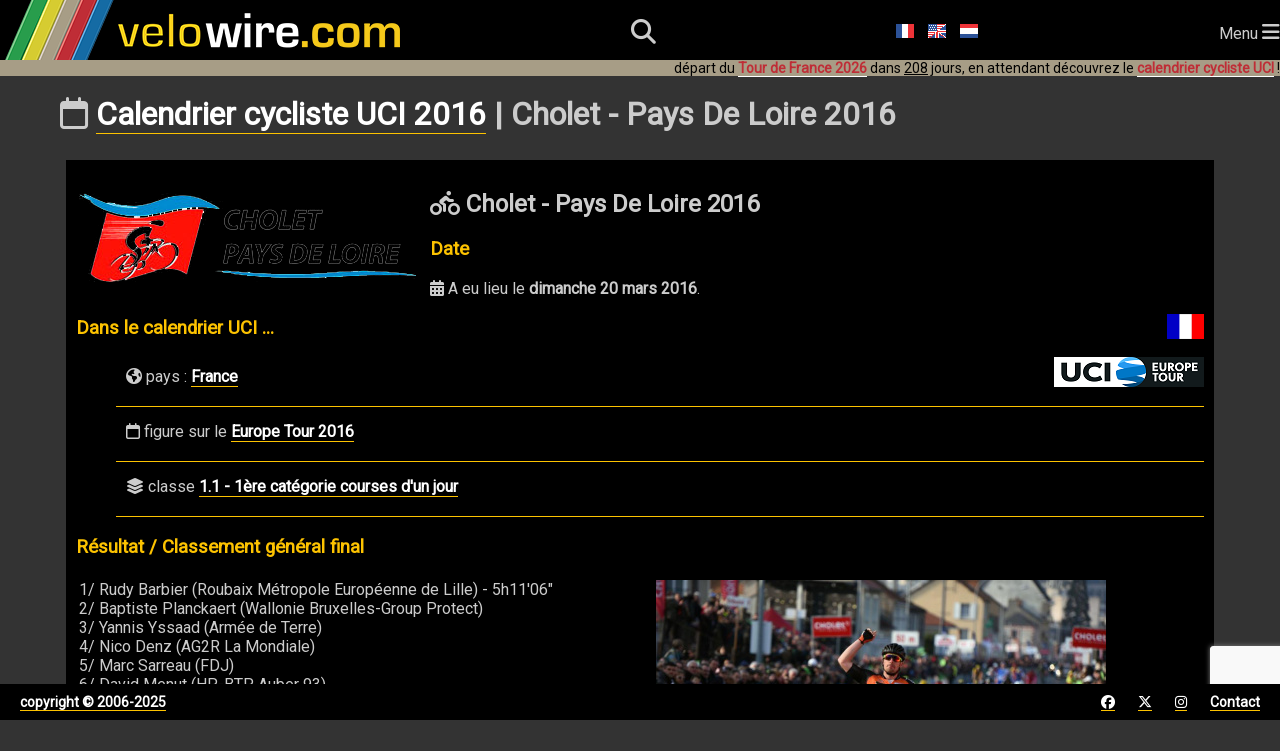

--- FILE ---
content_type: text/html; charset=utf-8
request_url: https://www.velowire.com/calendriercyclisteUCI/course/2739/cholet---pays-de-loire.html
body_size: 14439
content:

<!DOCTYPE html>
<html xmlns="http://www.w3.org/1999/xhtml" xmlns:og="http://opengraphprotocol.org/schema/" xmlns:fb="http://wwww.facebook.com/2008/fbml" lang="fr">
<head>
    <meta charset="UTF-8">
    <meta name="viewport" content="width=device-width, initial-scale=1.0">
    <link rel="stylesheet" href="https://fonts.googleapis.com/css?family=Roboto">
    <link rel="stylesheet" href="https://fonts.googleapis.com/css?family=Outfit:wght@800">
    <link href="/fontawesome/css/all.css" rel="stylesheet">
    <link rel="stylesheet" type="text/css" href="/style_responsive.css?v=20250823"/>
	<!-- Google AdSense -->
	<script async src="https://pagead2.googlesyndication.com/pagead/js/adsbygoogle.js?client=ca-pub-6504254411204534" crossorigin="anonymous"></script>
	<!-- Global site tag (gtag.js) - Google Analytics -->
	<script async src="https://www.googletagmanager.com/gtag/js?id=G-8BTLVGM19V"></script>
	<script>
	  window.dataLayer = window.dataLayer || [];
	  function gtag(){dataLayer.push(arguments);}
	  gtag('js', new Date());

	  gtag('config', 'G-8BTLVGM19V');
	</script>
	<link rel="icon" type="image/x-icon" href="//www.velowire.com/favicon.ico?v=3">
	<meta name="msapplication-config" content="none"/>
	<LINK REL="apple-touch-icon" HREF="/apple-touch-icon.png" />
	<title>Calendrier cycliste UCI 2016 | Cholet - Pays De Loire 2016 | velowire</title>
	<meta HTTP-EQUIV="Content-Type" CONTENT="text/html; charset=ISO-8859-1">
	<meta property="fb:admins" content="756487721" />
	<meta name="author" content="Thomas Vergouwen / velowire.com" />
	<meta name="twitter:dnt" content="on">
<!--	<script async src="/date.js"></script>-->
	<!--<script src="https://maps.googleapis.com/maps/api/js?key=AIzaSyAfdEMOn9YmVjX7EycXk7krDJpxaYBE4Zo&sensor=false" type="text/javascript"></script>-->
	<SCRIPT LANGUAGE="JavaScript">
	// <!-- Hide from old browsers
	function addLoadEvent(func)
	{
		var oldonload = window.onload;
		if (typeof window.onload != 'function')
		{
			window.onload = func;
		}
		else
		{
			window.onload = function()
			{
				if (oldonload)
				{
					oldonload();
				}
				func();
			}
		}
	}

	function showGoogleMaps()
	{
		document.getElementById('mapclose1').style.visibility = 'visible';
		document.getElementById('map').style.visibility = 'visible';
		document.getElementById('mapclose').style.visibility = 'visible';
	}

	function hideGoogleMaps()
	{
		document.getElementById('mapclose1').style.visibility = 'hidden';
		document.getElementById('map').style.visibility = 'hidden';
		document.getElementById('mapclose').style.visibility = 'hidden';
	}
	function sleep(delay)
	{
		/* delay is in millisecs */
		var then, now;
		then=new Date().getTime();
		now=then;
		while((now-then) < delay)
			now = new Date().getTime();
	}

	function sleepAndRefresh(delay)
	{
		setTimeout("window.location.reload()", delay);
	}

	function submitForm()
	{
		document.form.submit();
	}
	// -->
	function showDiv(div)
	{
		var element = document.getElementById(div);
		if (element.style.display === "none")
			element.style.display = "block";
		else
			element.style.display = "none";
	}
	function hideDiv(div)
	{
		var element = document.getElementById(div);
		element.style.display = "none";
	}
	</SCRIPT>
	<script type="application/ld+json">
	{
	  "@context": "http://schema.org",
	  "@type": "WebSite",
          "name" : "velowire",
          "alternateName" : "velowire.com",
	  "url": "https://www.velowire.com/",
	  "potentialAction": {
	    "@type": "SearchAction",
	    "target": {
		"@type" : "EntryPoint",
		"urlTemplate" : "https://www.velowire.com/photosearch.php?search={search_term_string}"
	    },
	    "query-input": "required name=search_term_string"
	  }
	}
	</script>
	<META NAME="author" content="Thomas Vergouwen / www.velowire.com">
	<META NAME="generator" content="PHP scripts by ThoVer Webproducties">
<link rel="alternate" type="application/rss+xml" title="UCI cycling calendar velowire.com" href="//velowire.com/calendar/rss.php?l=fr" /><link rel="alternate" type="application/rss+xml" title="UCI cycling calendar comments velowire.com" href="//velowire.com/calendar/comments.php?l=fr" />		<link rel="canonical" href="https://www.velowire.com/calendriercyclisteUCI/course/2739/cholet---pays-de-loire.html"/>
		<link rel="alternate" hreflang="fr" href="https://www.velowire.com/calendriercyclisteUCI/course/2739/cholet---pays-de-loire.html" />
		<link rel="alternate" hreflang="nl" href="https://www.velowire.com/UCIwielerkalender/wedstrijd/2739/cholet---pays-de-loire.html" />
		<link rel="alternate" hreflang="en" href="https://www.velowire.com/UCIcyclingcalendar/race/2739/cholet---pays-de-loire.html" />
<meta property="og:image" content="https://www.velowire.com/calendar/racelogos/2739.png"/><meta property="og:image:width" content="344"/><meta property="og:image:height" content="96"/>	<meta property="og:site_name" content="velowire.com"/>
	<meta property="og:type" content="article"/>
	<script src='https://www.google.com/recaptcha/api.js'></script>
	<script language="JavaScript">
	<!--
	function next(l, curwidth, curheight, newwidth, newheight, ID)
	{
		if (curwidth == newwidth && curheight == newheight)
			location.href = "photo.new.php?l=" + l + "&ID=" + ID;
		else
		{
			oldwindow = window.name;
			url = "photo.new.php?l=" + l + "&ID=" + ID ;
			width = newwidth;
			height = newheight*1+100;

				windowwidth = screen.width;
				windowheight = screen.height;
//			}

			if (height > windowheight)
				height = windowheight;
			if (width > windowwidth - 60)
				width = windowwidth - 60;

			newwidth = width*1 + 110;
			newwindow = window.open(url, oldwindow+'1', 'toolbar=false,directories=false,status=false,menubar=no,scrollbars=yes,resizable=yes,width=' + newwidth + ',height=' + height + ', replace=yes,left=0,top=0');
			window.close(oldwindow);
			newwindow.focus();
		}
	}

	function nextslide(l, ID)
	{
		url = "photos_slideshow.php?l=" + l + "&ID=" + ID + "#photo";
		location.href = url;
	}

	function sleep(delay)
	{
		/* delay is in millisecs */
		var then, now;
		then=new Date().getTime();
		now=then;
		while((now-then) < delay)
			now = new Date().getTime();
	}

	function showcat(l, ID)
	{
		oldwindow = window.name;
		url = "/photocat.php?l=" + l + "&ID=" + ID;
		width = 1024;
		height = 768;

		if (document.layers)
		{
			windowwidth = window.innerWidth;
			windowheight = window.innerHeight;
		}

		else if (document.all)
		{
			windowwidth = document.body.clientWidth;
			windowheight = document.body.clientHeight;
		}

		else
		{
			windowwidth = screen.width;
			windowheight = screen.height;
		}

		if (height > windowheight)
			height = windowheight;
		if (width > windowwidth - 60)
			width = windowwidth - 60;
		newwidth = width*1 + 110;
		newwindow = window.open(url, oldwindow+'1', 'toolbar=false,directories=false,status=false,menubar=no,scrollbars=yes,resizable=yes,width=' + newwidth + ',height=' + height + ', replace=yes,left=0,top=0');
		window.close(oldwindow);
		newwindow.focus();
	}
	-->
	</script>
</head>

<body onload="//start_ticking2();">    <header>
        <div id="logo">
            <a class="logo" href="/home.php?l=fr"><img src="/images/velowire_white_logo.png" alt="velowire.com" title="velowire.com"/></a>
        </div>
        <div id="small-logo">
            <a class="logo" href="/home.php?l=fr"><img src="/images/velowire_small_logo.png" alt="velowire.com" title="velowire.com"/></a>
        </div>
        <div id="search-bar">
		<form id="search-form" method="post" action="/photosearch.php">
			<input id="search-bar-input" name="search" type="text" placeholder="Je cherche ...">
			&nbsp;<div id="search-bar-icon" onclick="submitSearchForm();"><i class="fa-solid fa-magnifying-glass"></i></div>
		</form>
        </div>
	<script>
		function submitSearchForm() {
			document.getElementById('search-form').submit();
		}
	</script>
        <div id="search-icon"><i class="fa-solid fa-magnifying-glass"></i></div>
	<div class="language-choice">
		<a href="/calendriercyclisteUCI/course/2739/cholet---pays-de-loire.html" class="menu"><img src="https://www.velowire.com/images/fr.gif" alt="Fran&ccedil;ais" border=0></a>
		<a href="/UCIcyclingcalendar/race/2739/cholet---pays-de-loire.html" class="menu"><img src="https://www.velowire.com/images/en.gif" alt="English" border=0></a>
		<a href="/UCIwielerkalender/wedstrijd/2739/cholet---pays-de-loire.html" class="menu"><img src="https://www.velowire.com/images/nl.gif" alt="Nederlands" border=0></a>
	</div>
        <div id="hamburger-menu">Menu <i class="fa-solid fa-bars" style="font-size: 20px;"></i></div>
        <nav>
            <ul>
                <li><a href="/news.php?l=fr"><i class="fa-regular fa-newspaper"></i> Actualit&eacute;s</a></li>
                <li id="selected"><a href="/calendriercyclisteUCI"><i class="fa-regular fa-calendar"></i> Calendrier cycliste UCI</a></li>
                <li><a href="/photos_tn.php?l=fr"><i class="fa-solid fa-camera"></i> Photos</a></li>
                <li><a href="/videos_tn.php?l=fr"><i class="fa-solid fa-video"></i> Vid&eacute;os</a></li>
                <li><a href="/avotretour/"><i class="fa-solid fa-route"></i> A votre Tour !</a></li>
            </ul>
        </nav>
<div class="announcement">d&eacute;part du <a href="https://www.velowire.com/blogcat/139/fr/tour-de-france-2026.html" class="menuunderline">Tour de France 2026</a> dans <u>208</u> jours, en attendant d&eacute;couvrez le <a href="/calendriercyclisteUCI/" class="menuunderline">calendrier cycliste UCI</a> !</div>    </header>
    <div id="main">
	<div class="container">
		<div class="main-content">
			<h1><i class="fa-regular fa-calendar"></i> <a class="h1" href="/calendriercyclisteUCI">Calendrier cycliste UCI 2016</a> | Cholet - Pays De Loire 2016</h1>
<script type="application/ld+json">
{
  "@context": "http://schema.org",
  "@type": "Event",
  "location": {
    "@type": "Place",
    "address": {
      "@type": "PostalAddress",
      "addressCountry": "France"
    },
    "name": "France"
  },
  "name": "Cholet - Pays De Loire",
  "startDate": "2016-03-20",
  "endDate": "2016-03-20",
  "eventAttendanceMode": "https://schema.org/MixedEventAttendanceMode",
  "eventStatus": "https://schema.org/EventScheduled",
  "image": "https://www.velowire.com/calendar/racelogos/2739.png" 
}
</script>
	<ul id="calendar">
		<li>
<h2><img src="https://www.velowire.com/calendar/racelogos/2739.png" alt="Cholet - Pays De Loire" title="Cholet - Pays De Loire" align="left" style="padding-right: 10px;"/>			<i class="fa-solid fa-person-biking"></i> Cholet - Pays De Loire 2016</h2>
						<h3>Date</h3>
			<p><i class="fa-solid fa-calendar-days"></i> A eu lieu le <b>dimanche 20 mars 2016</b>.</p>
			<a href="/calendriercyclisteUCI/pays/2/france.html"><img src="/calendar/flags/2.png" alt="France" title="France" border="0" align="right"/></a>
			<h3>Dans le calendrier UCI ...</h3>
			<a href="/calendriercyclisteUCI/calendrier/55/europe-tour/2016.html"><img src="/calendar/calendarlogos/55.png" alt="Europe Tour" title="Europe Tour" border="0" align="right"/></a>
			<ul>
				<li><i class="fa-solid fa-earth-americas"></i> pays : <a href="/calendriercyclisteUCI/pays/2/france.html">France</a></li>
				<li><i class="fa-regular fa-calendar"></i> figure sur le <a href="/calendriercyclisteUCI/calendrier/55/europe-tour/2016.html">Europe Tour 2016</a></li>
				<li><i class="fa-solid fa-layer-group"></i> classe <a href="/calendriercyclisteUCI/classe/8/1-1.html">1.1 - 1ère catégorie courses d'un jour</a></li>
			</ul>
						<h3>R&eacute;sultat / Classement g&eacute;n&eacute;ral final</h3>
<table width="100%" border="0"><tr><td valign="top" align="left">1/ Rudy Barbier (Roubaix Métropole Européenne de Lille) - 5h11'06"<br />
2/ Baptiste Planckaert (Wallonie Bruxelles-Group Protect)<br />
3/ Yannis Yssaad (Armée de Terre)<br />
4/ Nico Denz (AG2R La Mondiale)<br />
5/ Marc Sarreau (FDJ)<br />
6/ David Menut (HP-BTP Auber 93)<br />
7/ Pieter Vanspeybrouck (Topsport Vlaanderen-Baloise)<br />
8/ Laurent Evrard (Team 3M)<br />
9/ Armindo Fonséca (Fortuneo-Vital Concept)<br />
10/ Jimmy Turgis (Roubaix Métropole Européenne de Lille)<br />
<br />
<a href="http://www.velowire.com/article/970/fr/rudy-barbier--roubaix--remporte-cholet-pays-de-loire-2016-au-sprint.html" target="_blank">&gt;&gt; résumé <img src="http://www.velowire.com/images/fr.gif" alt="FR" title="FR" border="0"/></a> | <a href="http://www.velowire.com/article/970/en/rudy-barbier--roubaix--wins-the-sprint-in-cholet-pays-de-loire-2016.html" target="_blank">&gt;&gt; summary <img src="http://www.velowire.com/images/en.gif" alt="EN" title="EN" border="0"/></a> | <a href="http://www.velowire.com/article/970/nl/rudy-barbier--roubaix--wint-de-sprint-in-cholet-pays-de-loire-2016.html" target="_blank">&gt;&gt; samenvatting <img src="http://www.velowire.com/images/nl.gif" alt="NL" title="NL" border="0"/></a></td><td valign="top" align="left"><a href="http://www.velowire.com/viewphoto/19202/fr/rudy-barbier-remporte-cholet-pays-de-loire-2016.html" target="_blank"><img src="http://www.velowire.com/watermark_photo.php?ID=19202&w=450" alt="Rudy Barbier" title="Rudy Barbier" border="0"/></a></td></tr></table>			<h3>Plus d'informations ...</h3>						&nbsp;&nbsp;&nbsp;&nbsp;<i class="fa-solid fa-circle-info"></i> <a href="https://www.velowire.com/article/970/fr/rudy-barbier--roubaix--remporte-cholet-pays-de-loire-2016-au-sprint.html">Rudy Barbier (Roubaix) remporte Cholet-Pays de Loire 2016 au sprint</a><br/>
			&nbsp;&nbsp;&nbsp;&nbsp;<i class="fa-solid fa-circle-info"></i> <a href="https://www.velowire.com/article/968/fr/le-parcours-de-la-classic-loire-atlantique-et-cholet-pays-de-loire-2016-sur-google-maps.html">Le parcours de la Classic Loire Atlantique et Cholet-Pays de Loire 2016 sur Google Maps</a><br/>
<br/>			<i class="fa-solid fa-link"></i> Acc&eacute;dez au <a href="http://www.cholet-pdl.com" target="_blank" rel="nofollow">site web officiel de Cholet - Pays De Loire 2016</a>			
			<div class="inlineAdd"><p>LIRE LA SUITE APR&Egrave;S CETTE PUBLICIT&Eacute;</p>
				<script async src="https://pagead2.googlesyndication.com/pagead/js/adsbygoogle.js?client=ca-pub-6504254411204534" crossorigin="anonymous"></script><ins class="adsbygoogle" style="display:block; text-align:center;" data-ad-layout="in-article" data-ad-format="fluid" data-ad-client="ca-pub-6504254411204534" data-ad-slot="6305184749"></ins><script>(adsbygoogle = window.adsbygoogle || []).push({});</script>
			</div>
			<br/><br/><font size="1">Vous aimez cette course ? Faites-le savoir &agrave; vos amis sur Facebook en cliquant sur le bouton ci-dessous !</font><br>
			<iframe src="https://www.facebook.com/widgets/like.php?colorscheme=dark&href=https://www.velowire.com/calendriercyclisteUCI/course/2739/cholet---pays-de-loire.html" style="border: medium none; width: 450px; height: 20px;" allowtransparency="true" frameborder="0" scrolling="no"></iframe>
<!-- show Facebook and Twitter accounts for this race -->
			<h3>Cholet - Pays De Loire sur Facebook et Twitter</h3>
			<table border="0">
				<tr>
					<td align="center" valign="top">
Cette course n'a pas de page Facebook					</td>
					<td valign="top"> | </td>
					<td valign="top">
Cette course n'a pas de compte Twitter					</td>
				</tr>
			</table>
<!-- // show Facebook and Twitter accounts for this race -->
			<br/><br/><font size="1">Vous aimez cette course ? Faites-le savoir &agrave; vos amis sur Facebook en cliquant sur le bouton ci-dessous !</font><br>
			<iframe src="https://www.facebook.com/widgets/like.php?colorscheme=dark&href=https://www.velowire.com/calendriercyclisteUCI/course/2739/cholet---pays-de-loire.html" style="border: medium none; width: 450px; height: 80px;" allowtransparency="true" frameborder="0" scrolling="no"></iframe>
		</li>
	</ul>
<a name='comments'></a><h2>Commentaires</h2><b>Il n'y a pas encore de commentaires, soyez le premier &agrave; commenter cette course!!</b>	<h3>Envoyez votre commentaire</h3>
	<form method="post" action="/calendar/racecommentpost.php" id="raceform">
		<b>Votre nom</b>
		<br/><input type="text" size=30 name="PostName" value=""> *

		<br/><b>Votre adresse e-mail</b>
		<br/><input type="text" size=30 name="PostMail" value=""> *
		<br><font size=1>[cette adresse ne sera jamais publi&eacute;e mais est uniquement utilis&eacute;e pour &eacute;ventuellement me permettre de vous contacter si n&eacute;cessaire et pour recevoir les notifications de nouveaux commentaires]</font>

		<br/><b>Restez au courant de nouveaux commentaires</b>
		<br/><input type="checkbox" checked="checked" name="Notify"/> Cochez cette case si vous voulez &ecirc;tre pr&eacute;venu de nouveaux commentaires sur cette course <font size=1>(v&eacute;rifiez alors bien votre adresse e-mail pour &ecirc;tre s&ucirc;r de bien recevoir les notifications)</font>

		<br/><b>Votre commentaire</b>
		<br/><textarea name="PostText" cols=80 rows=4></textarea>
		<input type="hidden" name="l" value="fr">
		<input type="hidden" name="ID" value="2739"><br/><br/>
<b>Attention !!</b> Afin de lutter contre le spam vous devez donner la r&eacute;ponse &agrave; la question ci-dessous. La r&eacute;ponse doit &ecirc;tre donn&eacute;e en chiffres entre 2 et 100. Si la r&eacute;ponse &agrave; la question n'est pas donn&eacute;e ou est incorrecte, les autres informations sur ce formulaire seront ignor&eacute;es.<br/><br/>Combien font <b>neuf plus neuf ?</b><br/><input type="text" size="10" name="spamPreventAnswer" /><input type="hidden" name="captchaCode" value="1Zil979tjVYX" />		<script>
			function onSubmit(token)
			{
				document.getElementById("raceform").submit();
			}
		</script>
		<button class="g-recaptcha button-5" data-sitekey="6LeZ5VgUAAAAAJyeMXrGEvusUjSLomcMCKdqu7CQ" data-callback='onSubmit'>Publier la r&eacute;ponse</button>
	</form>
			</td>
		<br/><br/><script async src="https://pagead2.googlesyndication.com/pagead/js/adsbygoogle.js?client=ca-pub-6504254411204534"
     crossorigin="anonymous"></script>
			<!-- velowire_under_main_content -->
			<ins class="adsbygoogle"
			     style="display:block"
			     data-ad-client="ca-pub-6504254411204534"
			     data-ad-slot="3608209222"
			     data-ad-format="auto"
			     data-full-width-responsive="true"></ins>
			<script>
		     (adsbygoogle = window.adsbygoogle || []).push({});
		</script>
        </div>
        <div class="sidebar">
						<b class="orange">Calendrier</b>
						<iframe class="calendarframe" src="/calendar.php?l=fr&type=cyclingcalendar" frameborder="0" width="180" height="135" scrolling="no"></iframe>
						<br/><br/><b class="orange">Utile</b>
						<br/><i class="fa-regular fa-envelope"></i> <a href="/calendar/notification.php?l=fr">Service de rappel</a> (soyez rappel&eacute; de chaque course cycliste)
						<br/><i class="fa-solid fa-code"></i> <a href="/calendar/marqueblanche.php?l=fr">Ce calendrier sur votre site web ?</a>
						<br/><br/><b class="orange">Moteur de recherche</b>
			<form action="/calendar/combinedsearch.php" method="POST" name="combinedsearch">
				<b><i class="fa-regular fa-calendar"></i> calendrier</b><br/>
				<select name="calendar">
					<option value="0">--tout calendrier--</h3>
					<option value="232">Africa Tour 2025</option>
					<option value="242">Africa Tour 2026</option>
					<option value="233">America Tour 2025</option>
					<option value="243">America Tour 2026</option>
					<option value="234">Asia Tour 2025</option>
					<option value="244">Asia Tour 2026</option>
					<option value="235">Europe Tour 2025</option>
					<option value="245">Europe Tour 2026</option>
					<option value="236">Oceania Tour 2025</option>
					<option value="246">Oceania Tour 2026</option>
					<option value="230">UCI ProSeries 2025</option>
					<option value="240">UCI ProSeries 2026</option>
					<option value="237">Championnats du Monde UCI 2025</option>
					<option value="247">Championnats du Monde UCI 2026</option>
					<option value="231">UCI WorldTour 2025</option>
					<option value="241">UCI WorldTour 2026</option>
				</select>
				<br/><b><i class="fa-solid fa-earth-americas"></i> pays</b><br/>
				<select name="country">
					<option value="0">--tout pays--</h3>
					<option value="113">Afghanistan</option>
					<option value="19">Afrique du Sud</option>
					<option value="92">Albanie</option>
					<option value="80">Algérie</option>
					<option value="10">Allemagne</option>
					<option value="106">Andorre</option>
					<option value="101">Antigua-et-Barbuda</option>
					<option value="97">Arabie Saoudite</option>
					<option value="29">Argentine</option>
					<option value="136">Arménie</option>
					<option value="1">Australie</option>
					<option value="69">Autriche</option>
					<option value="85">Azerbaïdjan</option>
					<option value="93">Bahreïn</option>
					<option value="5">Belgique</option>
					<option value="124">Belize</option>
					<option value="107">Bénin</option>
					<option value="121">Bermudes</option>
					<option value="89">Biélorussie</option>
					<option value="24">Bolivie</option>
					<option value="59">Bosnie-Herzégovine</option>
					<option value="135">Botswana</option>
					<option value="22">Brasil</option>
					<option value="48">Brunei</option>
					<option value="72">Bulgarie</option>
					<option value="13">Burkina Faso</option>
					<option value="96">Cambodge</option>
					<option value="12">Cameroun</option>
					<option value="11">Canada</option>
					<option value="30">Chili</option>
					<option value="38">Chine</option>
					<option value="116">Chypre</option>
					<option value="35">Colombie</option>
					<option value="131">Comores</option>
					<option value="40">Corée</option>
					<option value="27">Costa Rica</option>
					<option value="21">Côte d'Ivoire</option>
					<option value="53">Croatie</option>
					<option value="31">Cuba</option>
					<option value="58">Danemark</option>
					<option value="110">Ecosse</option>
					<option value="18">Egypt</option>
					<option value="42">Emirats Arabes Unis</option>
					<option value="25">Equateur</option>
					<option value="81">Érythrée</option>
					<option value="4">Espagne</option>
					<option value="64">Estonie</option>
					<option value="34">Etats-Unis</option>
					<option value="86">Ethiopie</option>
					<option value="112">Finlande</option>
					<option value="2">France</option>
					<option value="16">Gabon</option>
					<option value="120">Ghana</option>
					<option value="55">Grèce</option>
					<option value="134">Grenade</option>
					<option value="123">Guam</option>
					<option value="23">Guatemala</option>
					<option value="130">Guinée-Bissau</option>
					<option value="132">Guyana</option>
					<option value="118">Honduras</option>
					<option value="41">Hong Kong</option>
					<option value="78">Hongrie</option>
					<option value="44">Inde</option>
					<option value="39">Indonésie</option>
					<option value="50">Iran</option>
					<option value="63">Irlande</option>
					<option value="115">Islande</option>
					<option value="75">Israël</option>
					<option value="3">Italie</option>
					<option value="111">Jamaïque</option>
					<option value="37">Japon</option>
					<option value="133">Jordanie</option>
					<option value="88">Kazakhstan</option>
					<option value="128">Kenya</option>
					<option value="95">Kosovo</option>
					<option value="105">Koweït</option>
					<option value="62">Lettonie</option>
					<option value="20">Libye</option>
					<option value="90">Lituanie</option>
					<option value="67">Luxembourg</option>
					<option value="129">Madagascar</option>
					<option value="43">Malaisie</option>
					<option value="98">Malawi</option>
					<option value="17">Mali</option>
					<option value="117">Malte</option>
					<option value="14">Maroc</option>
					<option value="109">Maurice</option>
					<option value="102">Mauritanie</option>
					<option value="74">Mexique</option>
					<option value="125">Monaco</option>
					<option value="114">Mongolie</option>
					<option value="60">Monténégro</option>
					<option value="66">Norvège</option>
					<option value="73">Nouvelle-Zélande</option>
					<option value="76">Oman</option>
					<option value="108">Ouzbékistan</option>
					<option value="84">Pakistan</option>
					<option value="99">Panama</option>
					<option value="26">Paraguay</option>
					<option value="6">Pays-Bas</option>
					<option value="9">Pays-Bas/Belgique</option>
					<option value="49">Philippines</option>
					<option value="8">Pologne</option>
					<option value="36">Porto Rico</option>
					<option value="52">Portugal</option>
					<option value="45">Qatar</option>
					<option value="32">République Dominicaine</option>
					<option value="71">République Tchèque</option>
					<option value="68">Roumanie</option>
					<option value="57">Royaume-Uni</option>
					<option value="54">Russie</option>
					<option value="15">Rwanda</option>
					<option value="100">Salvador</option>
					<option value="91">Sénégal</option>
					<option value="77">Serbie</option>
					<option value="126">Sierra Leone</option>
					<option value="65">Slovaquie</option>
					<option value="70">Slovénie</option>
					<option value="127">South Sudan</option>
					<option value="94">Sri Lanka</option>
					<option value="61">Suède</option>
					<option value="7">Suisse</option>
					<option value="79">Syrie</option>
					<option value="47">Taïwan</option>
					<option value="122">Tanzanie</option>
					<option value="46">Thaïlande</option>
					<option value="83">Trinité-et-Tobago</option>
					<option value="82">Tunisie</option>
					<option value="51">Turquie</option>
					<option value="119">Uganda</option>
					<option value="56">Ukraine</option>
					<option value="33">Uruguay</option>
					<option value="28">Venezuela</option>
					<option value="87">Vietnam</option>
				</select>
				<br/><b><i class="fa-solid fa-layer-group"></i> classe</b><br/>
				<select name="class">
					<option value="0">--toute classe--</h3>
					<option value="8">1.1</option>
					<option value="7">1.2</option>
					<option value="11">1.2U</option>
					<option value="6">1.HC</option>
					<option value="12">1.Ncup</option>
					<option value="19">1.Pro</option>
					<option value="17">1.UWT</option>
					<option value="5">2.1</option>
					<option value="4">2.2</option>
					<option value="13">2.2U</option>
					<option value="3">2.HC</option>
					<option value="10">2.Ncup</option>
					<option value="20">2.Pro</option>
					<option value="18">2.UWT</option>
					<option value="9">CC</option>
					<option value="15">CDM</option>
					<option value="14">CM</option>
					<option value="2">HIS</option>
					<option value="1">UPT</option>
					<option value="16">UWT</option>
				</select>
				<input type="hidden" name="l" value="fr"/>
				<div align="right"><input type="image" src="/images/go.gif"/></div>
			</form>
			<br/><i class="fa-solid fa-magnifying-glass"></i> <a href="/calendriercyclisteUCI/#search">Moteur de recherche complet</a>
						<br/><br/><b class="orange">Calendriers</b>
<br/><i class="fa-regular fa-clock"></i> <b>2025-2026</b><br/>&gt; <a href="/calendriercyclisteUCI/calendrier/242/africa-tour/2026.html" title="Toutes les courses cyclistes du continent africain.">Africa Tour 2026</a><br/>&gt; <a href="/calendriercyclisteUCI/calendrier/243/america-tour/2026.html" title="Toutes les courses cyclistes du continent américain.">America Tour 2026</a><br/>&gt; <a href="/calendriercyclisteUCI/calendrier/244/asia-tour/2026.html" title="Toutes les courses cyclistes du continent asiatique.">Asia Tour 2026</a><br/>&gt; <a href="/calendriercyclisteUCI/calendrier/247/championnats-du-monde-uci/2026.html" title="">Championnats du Monde UCI 2026</a><br/>&gt; <a href="/calendriercyclisteUCI/calendrier/245/europe-tour/2026.html" title="Toutes les courses cyclistes du continent européen.">Europe Tour 2026</a><br/>&gt; <a href="/calendriercyclisteUCI/calendrier/246/oceania-tour/2026.html" title="Toutes les courses cyclistes du continent océanique.">Oceania Tour 2026</a><br/>&gt; <a href="/calendriercyclisteUCI/calendrier/240/uci-proseries/2026.html" title="">UCI ProSeries 2026</a><br/>&gt; <a href="/calendriercyclisteUCI/calendrier/241/uci-worldtour/2026.html" title="Le calendrier UCI WorldTour est composé des courses cyclistes les plus prestigieuses, en regroupant l'ancien UCI ProTour et le calendrier historique.">UCI WorldTour 2026</a><br/>&gt; <a href="/calendriercyclisteUCI/calendrier/232/africa-tour/2025.html" title="Toutes les courses cyclistes du continent africain.">Africa Tour 2025</a><br/>&gt; <a href="/calendriercyclisteUCI/calendrier/233/america-tour/2025.html" title="Toutes les courses cyclistes du continent américain.">America Tour 2025</a><br/>&gt; <a href="/calendriercyclisteUCI/calendrier/234/asia-tour/2025.html" title="Toutes les courses cyclistes du continent asiatique.">Asia Tour 2025</a><br/>&gt; <a href="/calendriercyclisteUCI/calendrier/237/championnats-du-monde-uci/2025.html" title="">Championnats du Monde UCI 2025</a><br/>&gt; <a href="/calendriercyclisteUCI/calendrier/235/europe-tour/2025.html" title="Toutes les courses cyclistes du continent européen.">Europe Tour 2025</a><br/>&gt; <a href="/calendriercyclisteUCI/calendrier/236/oceania-tour/2025.html" title="Toutes les courses cyclistes du continent océanique.">Oceania Tour 2025</a><br/>&gt; <a href="/calendriercyclisteUCI/calendrier/230/uci-proseries/2025.html" title="">UCI ProSeries 2025</a><br/>&gt; <a href="/calendriercyclisteUCI/calendrier/231/uci-worldtour/2025.html" title="Le calendrier UCI WorldTour est composé des courses cyclistes les plus prestigieuses, en regroupant l'ancien UCI ProTour et le calendrier historique.">UCI WorldTour 2025</a>				<br/><br/><i class="fa-solid fa-clock-rotate-left"></i> <b>calendriers pr&eacute;c&eacute;dents</b>				<form name="calendarchoice">
					<input type="hidden" name="base" value="/calendriercyclisteUCI/calendrier/"/>
					<select name="class" onchange="openCalendar(this.value, calendarchoice.base.value)">
						<option value="0">--choisissez le calendrier--						<option value="222/africa-tour/2024.html">Africa Tour 2024</option>
						<option value="223/america-tour/2024.html">America Tour 2024</option>
						<option value="224/asia-tour/2024.html">Asia Tour 2024</option>
						<option value="227/championnats-du-monde-uci/2024.html">Championnats du Monde UCI 2024</option>
						<option value="225/europe-tour/2024.html">Europe Tour 2024</option>
						<option value="228/jeux-olympiques/2024.html">Jeux Olympiques 2024</option>
						<option value="226/oceania-tour/2024.html">Oceania Tour 2024</option>
						<option value="220/uci-proseries/2024.html">UCI ProSeries 2024</option>
						<option value="221/uci-worldtour/2024.html">UCI WorldTour 2024</option>
						<option value="212/africa-tour/2023.html">Africa Tour 2023</option>
						<option value="213/america-tour/2023.html">America Tour 2023</option>
						<option value="214/asia-tour/2023.html">Asia Tour 2023</option>
						<option value="217/championnats-du-monde-uci/2023.html">Championnats du Monde UCI 2023</option>
						<option value="215/europe-tour/2023.html">Europe Tour 2023</option>
						<option value="216/oceania-tour/2023.html">Oceania Tour 2023</option>
						<option value="210/uci-proseries/2023.html">UCI ProSeries 2023</option>
						<option value="211/uci-worldtour/2023.html">UCI WorldTour 2023</option>
						<option value="202/africa-tour/2022.html">Africa Tour 2022</option>
						<option value="203/america-tour/2022.html">America Tour 2022</option>
						<option value="204/asia-tour/2022.html">Asia Tour 2022</option>
						<option value="207/championnats-du-monde-uci/2022.html">Championnats du Monde UCI 2022</option>
						<option value="205/europe-tour/2022.html">Europe Tour 2022</option>
						<option value="206/oceania-tour/2022.html">Oceania Tour 2022</option>
						<option value="200/uci-proseries/2022.html">UCI ProSeries 2022</option>
						<option value="201/uci-worldtour/2022.html">UCI WorldTour 2022</option>
						<option value="102/africa-tour/2021.html">Africa Tour 2021</option>
						<option value="103/america-tour/2021.html">America Tour 2021</option>
						<option value="104/asia-tour/2021.html">Asia Tour 2021</option>
						<option value="105/europe-tour/2021.html">Europe Tour 2021</option>
						<option value="106/oceania-tour/2021.html">Oceania Tour 2021</option>
						<option value="100/uci-proseries/2021.html">UCI ProSeries 2021</option>
						<option value="101/uci-worldtour/2021.html">UCI WorldTour 2021</option>
						<option value="92/africa-tour/2020.html">Africa Tour 2020</option>
						<option value="93/america-tour/2020.html">America Tour 2020</option>
						<option value="94/asia-tour/2020.html">Asia Tour 2020</option>
						<option value="95/europe-tour/2020.html">Europe Tour 2020</option>
						<option value="96/oceania-tour/2020.html">Oceania Tour 2020</option>
						<option value="90/uci-proseries/2020.html">UCI ProSeries 2020</option>
						<option value="91/uci-worldtour/2020.html">UCI WorldTour 2020</option>
						<option value="82/africa-tour/2019.html">Africa Tour 2019</option>
						<option value="83/america-tour/2019.html">America Tour 2019</option>
						<option value="84/asia-tour/2019.html">Asia Tour 2019</option>
						<option value="87/championnats-du-monde/2019.html">Championnats du Monde 2019</option>
						<option value="85/europe-tour/2019.html">Europe Tour 2019</option>
						<option value="86/oceania-tour/2019.html">Oceania Tour 2019</option>
						<option value="81/uci-worldtour/2019.html">UCI WorldTour 2019</option>
						<option value="72/africa-tour/2018.html">Africa Tour 2018</option>
						<option value="73/america-tour/2018.html">America Tour 2018</option>
						<option value="74/asia-tour/2018.html">Asia Tour 2018</option>
						<option value="77/championnats-du-monde/2018.html">Championnats du Monde 2018</option>
						<option value="75/europe-tour/2018.html">Europe Tour 2018</option>
						<option value="76/oceania-tour/2018.html">Oceania Tour 2018</option>
						<option value="71/uci-worldtour/2018.html">UCI WorldTour 2018</option>
						<option value="62/africa-tour/2017.html">Africa Tour 2017</option>
						<option value="63/america-tour/2017.html">America Tour 2017</option>
						<option value="64/asia-tour/2017.html">Asia Tour 2017</option>
						<option value="67/championnats-du-monde/2017.html">Championnats du Monde 2017</option>
						<option value="65/europe-tour/2017.html">Europe Tour 2017</option>
						<option value="66/oceania-tour/2017.html">Oceania Tour 2017</option>
						<option value="61/uci-worldtour/2017.html">UCI WorldTour 2017</option>
						<option value="52/africa-tour/2016.html">Africa Tour 2016</option>
						<option value="53/america-tour/2016.html">America Tour 2016</option>
						<option value="54/asia-tour/2016.html">Asia Tour 2016</option>
						<option value="57/championnats-du-monde/2016.html">Championnats du Monde 2016</option>
						<option value="55/europe-tour/2016.html">Europe Tour 2016</option>
						<option value="56/oceania-tour/2016.html">Oceania Tour 2016</option>
						<option value="51/uci-worldtour/2016.html">UCI WorldTour 2016</option>
						<option value="42/africa-tour/2015.html">Africa Tour 2015</option>
						<option value="43/america-tour/2015.html">America Tour 2015</option>
						<option value="44/asia-tour/2015.html">Asia Tour 2015</option>
						<option value="47/championnats-du-monde/2015.html">Championnats du Monde 2015</option>
						<option value="45/europe-tour/2015.html">Europe Tour 2015</option>
						<option value="46/oceania-tour/2015.html">Oceania Tour 2015</option>
						<option value="41/uci-worldtour/2015.html">UCI WorldTour 2015</option>
						<option value="32/africa-tour/2014.html">Africa Tour 2014</option>
						<option value="33/america-tour/2014.html">America Tour 2014</option>
						<option value="34/asia-tour/2014.html">Asia Tour 2014</option>
						<option value="37/championnats-du-monde/2014.html">Championnats du Monde 2014</option>
						<option value="35/europe-tour/2014.html">Europe Tour 2014</option>
						<option value="36/oceania-tour/2014.html">Oceania Tour 2014</option>
						<option value="31/uci-worldtour/2014.html">UCI WorldTour 2014</option>
						<option value="22/africa-tour/2013.html">Africa Tour 2013</option>
						<option value="23/america-tour/2013.html">America Tour 2013</option>
						<option value="24/asia-tour/2013.html">Asia Tour 2013</option>
						<option value="27/championnats-du-monde/2013.html">Championnats du Monde 2013</option>
						<option value="25/europe-tour/2013.html">Europe Tour 2013</option>
						<option value="26/oceania-tour/2013.html">Oceania Tour 2013</option>
						<option value="21/uci-worldtour/2013.html">UCI WorldTour 2013</option>
						<option value="12/africa-tour/2012.html">Africa Tour 2012</option>
						<option value="13/america-tour/2012.html">America Tour 2012</option>
						<option value="14/asia-tour/2012.html">Asia Tour 2012</option>
						<option value="17/championnats-du-monde/2012.html">Championnats du Monde 2012</option>
						<option value="15/europe-tour/2012.html">Europe Tour 2012</option>
						<option value="18/jeux-olympiques/2012.html">Jeux Olympiques 2012</option>
						<option value="16/oceania-tour/2012.html">Oceania Tour 2012</option>
						<option value="11/uci-worldtour/2012.html">UCI WorldTour 2012</option>
						<option value="2/africa-tour/2011.html">Africa Tour 2011</option>
						<option value="3/america-tour/2011.html">America Tour 2011</option>
						<option value="4/asia-tour/2011.html">Asia Tour 2011</option>
						<option value="1/calendrier-mondial/2011.html">Calendrier Mondial 2011</option>
						<option value="5/europe-tour/2011.html">Europe Tour 2011</option>
						<option value="6/oceania-tour/2011.html">Oceania Tour 2011</option>
					</select>
				</form>
				<script>
					function openCalendar(calendar, base)
					{
						window.location.href = "https://www.velowire.com" + base + calendar;
					}
				</script>
						<br/><b class="orange">Pays</b>
<br/><a href="/calendriercyclisteUCI/pays/113/afghanistan.html" title="AFG"><img src="/calendar/flags/113.png" border="0" width="20" alt="Afghanistan" title="Afghanistan"/></a> <a href="/calendriercyclisteUCI/pays/113/afghanistan.html" title="AFG">Afghanistan </a><br/><a href="/calendriercyclisteUCI/pays/19/afrique-du-sud.html" title="RSA"><img src="/calendar/flags/19.png" border="0" width="20" alt="Afrique du Sud" title="Afrique du Sud"/></a> <a href="/calendriercyclisteUCI/pays/19/afrique-du-sud.html" title="RSA">Afrique du Sud </a><br/><a href="/calendriercyclisteUCI/pays/92/albanie.html" title="ALB"><img src="/calendar/flags/92.png" border="0" width="20" alt="Albanie" title="Albanie"/></a> <a href="/calendriercyclisteUCI/pays/92/albanie.html" title="ALB">Albanie </a><br/><a href="/calendriercyclisteUCI/pays/80/algerie.html" title="ALG"><img src="/calendar/flags/80.png" border="0" width="20" alt="Algérie" title="Algérie"/></a> <a href="/calendriercyclisteUCI/pays/80/algerie.html" title="ALG">Algérie </a><br/><a href="/calendriercyclisteUCI/pays/10/allemagne.html" title="GER"><img src="/calendar/flags/10.png" border="0" width="20" alt="Allemagne" title="Allemagne"/></a> <a href="/calendriercyclisteUCI/pays/10/allemagne.html" title="GER">Allemagne </a><br/><a href="/calendriercyclisteUCI/pays/106/andorre.html" title="AND"><img src="/calendar/flags/106.png" border="0" width="20" alt="Andorre" title="Andorre"/></a> <a href="/calendriercyclisteUCI/pays/106/andorre.html" title="AND">Andorre </a><br/><a href="/calendriercyclisteUCI/pays/101/antigua-et-barbuda.html" title="ANT"><img src="/calendar/flags/101.png" border="0" width="20" alt="Antigua-et-Barbuda" title="Antigua-et-Barbuda"/></a> <a href="/calendriercyclisteUCI/pays/101/antigua-et-barbuda.html" title="ANT">Antigua-et-Barbuda </a><br/><a href="/calendriercyclisteUCI/pays/97/arabie-saoudite.html" title="KSA"><img src="/calendar/flags/97.png" border="0" width="20" alt="Arabie Saoudite" title="Arabie Saoudite"/></a> <a href="/calendriercyclisteUCI/pays/97/arabie-saoudite.html" title="KSA">Arabie Saoudite </a><br/><a href="/calendriercyclisteUCI/pays/29/argentine.html" title="ARG"><img src="/calendar/flags/29.png" border="0" width="20" alt="Argentine" title="Argentine"/></a> <a href="/calendriercyclisteUCI/pays/29/argentine.html" title="ARG">Argentine </a><br/><a href="/calendriercyclisteUCI/pays/136/armenie.html" title="ARM"><img src="/calendar/flags/136.png" border="0" width="20" alt="Arménie" title="Arménie"/></a> <a href="/calendriercyclisteUCI/pays/136/armenie.html" title="ARM">Arménie </a><br/><a href="/calendriercyclisteUCI/pays/1/australie.html" title="AUS"><img src="/calendar/flags/1.png" border="0" width="20" alt="Australie" title="Australie"/></a> <a href="/calendriercyclisteUCI/pays/1/australie.html" title="AUS">Australie </a><br/><a href="/calendriercyclisteUCI/pays/69/autriche.html" title="AUT"><img src="/calendar/flags/69.png" border="0" width="20" alt="Autriche" title="Autriche"/></a> <a href="/calendriercyclisteUCI/pays/69/autriche.html" title="AUT">Autriche </a><br/><a href="/calendriercyclisteUCI/pays/85/azerbaidjan.html" title="AZE"><img src="/calendar/flags/85.png" border="0" width="20" alt="Azerbaïdjan" title="Azerbaïdjan"/></a> <a href="/calendriercyclisteUCI/pays/85/azerbaidjan.html" title="AZE">Azerbaïdjan </a><br/><a href="/calendriercyclisteUCI/pays/93/bahrein.html" title="BRN"><img src="/calendar/flags/93.png" border="0" width="20" alt="Bahreïn" title="Bahreïn"/></a> <a href="/calendriercyclisteUCI/pays/93/bahrein.html" title="BRN">Bahreïn </a><br/><a href="/calendriercyclisteUCI/pays/5/belgique.html" title="BEL"><img src="/calendar/flags/5.png" border="0" width="20" alt="Belgique" title="Belgique"/></a> <a href="/calendriercyclisteUCI/pays/5/belgique.html" title="BEL">Belgique </a><br/><a href="/calendriercyclisteUCI/pays/124/belize.html" title="BIZ"><img src="/calendar/flags/124.png" border="0" width="20" alt="Belize" title="Belize"/></a> <a href="/calendriercyclisteUCI/pays/124/belize.html" title="BIZ">Belize </a><br/><a href="/calendriercyclisteUCI/pays/107/benin.html" title="BEN"><img src="/calendar/flags/107.png" border="0" width="20" alt="Bénin" title="Bénin"/></a> <a href="/calendriercyclisteUCI/pays/107/benin.html" title="BEN">Bénin </a><br/><a href="/calendriercyclisteUCI/pays/121/bermudes.html" title="BER"><img src="/calendar/flags/121.png" border="0" width="20" alt="Bermudes" title="Bermudes"/></a> <a href="/calendriercyclisteUCI/pays/121/bermudes.html" title="BER">Bermudes </a><br/><a href="/calendriercyclisteUCI/pays/89/bielorussie.html" title="BLR"><img src="/calendar/flags/89.png" border="0" width="20" alt="Biélorussie" title="Biélorussie"/></a> <a href="/calendriercyclisteUCI/pays/89/bielorussie.html" title="BLR">Biélorussie </a><br/><a href="/calendriercyclisteUCI/pays/24/bolivie.html" title="BOL"><img src="/calendar/flags/24.png" border="0" width="20" alt="Bolivie" title="Bolivie"/></a> <a href="/calendriercyclisteUCI/pays/24/bolivie.html" title="BOL">Bolivie </a><br/><a href="/calendriercyclisteUCI/pays/59/bosnie-herzegovine.html" title="BIH"><img src="/calendar/flags/59.png" border="0" width="20" alt="Bosnie-Herzégovine" title="Bosnie-Herzégovine"/></a> <a href="/calendriercyclisteUCI/pays/59/bosnie-herzegovine.html" title="BIH">Bosnie-Herzégovine </a><br/><a href="/calendriercyclisteUCI/pays/135/botswana.html" title="BOT"><img src="/calendar/flags/135.png" border="0" width="20" alt="Botswana" title="Botswana"/></a> <a href="/calendriercyclisteUCI/pays/135/botswana.html" title="BOT">Botswana </a><br/><a href="/calendriercyclisteUCI/pays/22/brasil.html" title="BRA"><img src="/calendar/flags/22.png" border="0" width="20" alt="Brasil" title="Brasil"/></a> <a href="/calendriercyclisteUCI/pays/22/brasil.html" title="BRA">Brasil </a><br/><a href="/calendriercyclisteUCI/pays/48/brunei.html" title="BRU"><img src="/calendar/flags/48.png" border="0" width="20" alt="Brunei" title="Brunei"/></a> <a href="/calendriercyclisteUCI/pays/48/brunei.html" title="BRU">Brunei </a><br/><a href="/calendriercyclisteUCI/pays/72/bulgarie.html" title="BUL"><img src="/calendar/flags/72.png" border="0" width="20" alt="Bulgarie" title="Bulgarie"/></a> <a href="/calendriercyclisteUCI/pays/72/bulgarie.html" title="BUL">Bulgarie </a><br/><a href="/calendriercyclisteUCI/pays/13/burkina-faso.html" title="BUR"><img src="/calendar/flags/13.png" border="0" width="20" alt="Burkina Faso" title="Burkina Faso"/></a> <a href="/calendriercyclisteUCI/pays/13/burkina-faso.html" title="BUR">Burkina Faso </a><br/><a href="/calendriercyclisteUCI/pays/96/cambodge.html" title="KHM"><img src="/calendar/flags/96.png" border="0" width="20" alt="Cambodge" title="Cambodge"/></a> <a href="/calendriercyclisteUCI/pays/96/cambodge.html" title="KHM">Cambodge </a><br/><a href="/calendriercyclisteUCI/pays/12/cameroun.html" title="CMR"><img src="/calendar/flags/12.png" border="0" width="20" alt="Cameroun" title="Cameroun"/></a> <a href="/calendriercyclisteUCI/pays/12/cameroun.html" title="CMR">Cameroun </a><br/><a href="/calendriercyclisteUCI/pays/11/canada.html" title="CAN"><img src="/calendar/flags/11.png" border="0" width="20" alt="Canada" title="Canada"/></a> <a href="/calendriercyclisteUCI/pays/11/canada.html" title="CAN">Canada </a><br/><a href="/calendriercyclisteUCI/pays/30/chili.html" title="CHI"><img src="/calendar/flags/30.png" border="0" width="20" alt="Chili" title="Chili"/></a> <a href="/calendriercyclisteUCI/pays/30/chili.html" title="CHI">Chili </a><br/><a href="/calendriercyclisteUCI/pays/38/chine.html" title="CHN"><img src="/calendar/flags/38.png" border="0" width="20" alt="Chine" title="Chine"/></a> <a href="/calendriercyclisteUCI/pays/38/chine.html" title="CHN">Chine </a><br/><a href="/calendriercyclisteUCI/pays/116/chypre.html" title="CYP"><img src="/calendar/flags/116.png" border="0" width="20" alt="Chypre" title="Chypre"/></a> <a href="/calendriercyclisteUCI/pays/116/chypre.html" title="CYP">Chypre </a><br/><a href="/calendriercyclisteUCI/pays/35/colombie.html" title="COL"><img src="/calendar/flags/35.png" border="0" width="20" alt="Colombie" title="Colombie"/></a> <a href="/calendriercyclisteUCI/pays/35/colombie.html" title="COL">Colombie </a><br/><a href="/calendriercyclisteUCI/pays/131/comores.html" title="COM"><img src="/calendar/flags/131.png" border="0" width="20" alt="Comores" title="Comores"/></a> <a href="/calendriercyclisteUCI/pays/131/comores.html" title="COM">Comores </a><br/><a href="/calendriercyclisteUCI/pays/40/coree.html" title="KOR"><img src="/calendar/flags/40.png" border="0" width="20" alt="Corée" title="Corée"/></a> <a href="/calendriercyclisteUCI/pays/40/coree.html" title="KOR">Corée </a><br/><a href="/calendriercyclisteUCI/pays/27/costa-rica.html" title="CRC"><img src="/calendar/flags/27.png" border="0" width="20" alt="Costa Rica" title="Costa Rica"/></a> <a href="/calendriercyclisteUCI/pays/27/costa-rica.html" title="CRC">Costa Rica </a><br/><a href="/calendriercyclisteUCI/pays/21/cote-d-ivoire.html" title="CIV"><img src="/calendar/flags/21.png" border="0" width="20" alt="Côte d'Ivoire" title="Côte d'Ivoire"/></a> <a href="/calendriercyclisteUCI/pays/21/cote-d-ivoire.html" title="CIV">Côte d'Ivoire </a><br/><a href="/calendriercyclisteUCI/pays/53/croatie.html" title="CRO"><img src="/calendar/flags/53.png" border="0" width="20" alt="Croatie" title="Croatie"/></a> <a href="/calendriercyclisteUCI/pays/53/croatie.html" title="CRO">Croatie </a><br/><a href="/calendriercyclisteUCI/pays/31/cuba.html" title="CUB"><img src="/calendar/flags/31.png" border="0" width="20" alt="Cuba" title="Cuba"/></a> <a href="/calendriercyclisteUCI/pays/31/cuba.html" title="CUB">Cuba </a><br/><a href="/calendriercyclisteUCI/pays/58/danemark.html" title="DEN"><img src="/calendar/flags/58.png" border="0" width="20" alt="Danemark" title="Danemark"/></a> <a href="/calendriercyclisteUCI/pays/58/danemark.html" title="DEN">Danemark </a><br/><a href="/calendriercyclisteUCI/pays/110/ecosse.html" title="SCT"><img src="/calendar/flags/110.png" border="0" width="20" alt="Ecosse" title="Ecosse"/></a> <a href="/calendriercyclisteUCI/pays/110/ecosse.html" title="SCT">Ecosse </a><br/><a href="/calendriercyclisteUCI/pays/18/egypt.html" title="EGY"><img src="/calendar/flags/18.png" border="0" width="20" alt="Egypt" title="Egypt"/></a> <a href="/calendriercyclisteUCI/pays/18/egypt.html" title="EGY">Egypt </a><br/><a href="/calendriercyclisteUCI/pays/42/emirats-arabes-unis.html" title="UAE"><img src="/calendar/flags/42.png" border="0" width="20" alt="Emirats Arabes Unis" title="Emirats Arabes Unis"/></a> <a href="/calendriercyclisteUCI/pays/42/emirats-arabes-unis.html" title="UAE">Emirats Arabes Unis </a><br/><a href="/calendriercyclisteUCI/pays/25/equateur.html" title="ECU"><img src="/calendar/flags/25.png" border="0" width="20" alt="Equateur" title="Equateur"/></a> <a href="/calendriercyclisteUCI/pays/25/equateur.html" title="ECU">Equateur </a><br/><a href="/calendriercyclisteUCI/pays/81/erythree.html" title="ERI"><img src="/calendar/flags/81.png" border="0" width="20" alt="Érythrée" title="Érythrée"/></a> <a href="/calendriercyclisteUCI/pays/81/erythree.html" title="ERI">Érythrée </a><br/><a href="/calendriercyclisteUCI/pays/4/espagne.html" title="ESP"><img src="/calendar/flags/4.png" border="0" width="20" alt="Espagne" title="Espagne"/></a> <a href="/calendriercyclisteUCI/pays/4/espagne.html" title="ESP">Espagne </a><br/><a href="/calendriercyclisteUCI/pays/64/estonie.html" title="EST"><img src="/calendar/flags/64.png" border="0" width="20" alt="Estonie" title="Estonie"/></a> <a href="/calendriercyclisteUCI/pays/64/estonie.html" title="EST">Estonie </a><br/><a href="/calendriercyclisteUCI/pays/34/etats-unis.html" title="USA"><img src="/calendar/flags/34.png" border="0" width="20" alt="Etats-Unis" title="Etats-Unis"/></a> <a href="/calendriercyclisteUCI/pays/34/etats-unis.html" title="USA">Etats-Unis </a><br/><a href="/calendriercyclisteUCI/pays/86/ethiopie.html" title="ETH"><img src="/calendar/flags/86.png" border="0" width="20" alt="Ethiopie" title="Ethiopie"/></a> <a href="/calendriercyclisteUCI/pays/86/ethiopie.html" title="ETH">Ethiopie </a><br/><a href="/calendriercyclisteUCI/pays/112/finlande.html" title="FIN"><img src="/calendar/flags/112.png" border="0" width="20" alt="Finlande" title="Finlande"/></a> <a href="/calendriercyclisteUCI/pays/112/finlande.html" title="FIN">Finlande </a><br/><a href="/calendriercyclisteUCI/pays/2/france.html" title="FRA"><img src="/calendar/flags/2.png" border="0" width="20" alt="France" title="France"/></a> <a href="/calendriercyclisteUCI/pays/2/france.html" title="FRA">France </a><br/><a href="/calendriercyclisteUCI/pays/16/gabon.html" title="GAB"><img src="/calendar/flags/16.png" border="0" width="20" alt="Gabon" title="Gabon"/></a> <a href="/calendriercyclisteUCI/pays/16/gabon.html" title="GAB">Gabon </a><br/><a href="/calendriercyclisteUCI/pays/120/ghana.html" title="GHA"><img src="/calendar/flags/120.png" border="0" width="20" alt="Ghana" title="Ghana"/></a> <a href="/calendriercyclisteUCI/pays/120/ghana.html" title="GHA">Ghana </a><br/><a href="/calendriercyclisteUCI/pays/55/grece.html" title="GRE"><img src="/calendar/flags/55.png" border="0" width="20" alt="Grèce" title="Grèce"/></a> <a href="/calendriercyclisteUCI/pays/55/grece.html" title="GRE">Grèce </a><br/><a href="/calendriercyclisteUCI/pays/134/grenade.html" title="GRN"><img src="/calendar/flags/134.png" border="0" width="20" alt="Grenade" title="Grenade"/></a> <a href="/calendriercyclisteUCI/pays/134/grenade.html" title="GRN">Grenade </a><br/><a href="/calendriercyclisteUCI/pays/123/guam.html" title="GUM"><img src="/calendar/flags/123.png" border="0" width="20" alt="Guam" title="Guam"/></a> <a href="/calendriercyclisteUCI/pays/123/guam.html" title="GUM">Guam </a><br/><a href="/calendriercyclisteUCI/pays/23/guatemala.html" title="GUA"><img src="/calendar/flags/23.png" border="0" width="20" alt="Guatemala" title="Guatemala"/></a> <a href="/calendriercyclisteUCI/pays/23/guatemala.html" title="GUA">Guatemala </a><br/><a href="/calendriercyclisteUCI/pays/130/guinee-bissau.html" title="GBS"><img src="/calendar/flags/130.png" border="0" width="20" alt="Guinée-Bissau" title="Guinée-Bissau"/></a> <a href="/calendriercyclisteUCI/pays/130/guinee-bissau.html" title="GBS">Guinée-Bissau </a><br/><a href="/calendriercyclisteUCI/pays/132/guyana.html" title="GUY"><img src="/calendar/flags/132.png" border="0" width="20" alt="Guyana" title="Guyana"/></a> <a href="/calendriercyclisteUCI/pays/132/guyana.html" title="GUY">Guyana </a><br/><a href="/calendriercyclisteUCI/pays/118/honduras.html" title="HON"><img src="/calendar/flags/118.png" border="0" width="20" alt="Honduras" title="Honduras"/></a> <a href="/calendriercyclisteUCI/pays/118/honduras.html" title="HON">Honduras </a><br/><a href="/calendriercyclisteUCI/pays/41/hong-kong.html" title="HKG"><img src="/calendar/flags/41.png" border="0" width="20" alt="Hong Kong" title="Hong Kong"/></a> <a href="/calendriercyclisteUCI/pays/41/hong-kong.html" title="HKG">Hong Kong </a><br/><a href="/calendriercyclisteUCI/pays/78/hongrie.html" title="HUN"><img src="/calendar/flags/78.png" border="0" width="20" alt="Hongrie" title="Hongrie"/></a> <a href="/calendriercyclisteUCI/pays/78/hongrie.html" title="HUN">Hongrie </a><br/><a href="/calendriercyclisteUCI/pays/44/inde.html" title="IND"><img src="/calendar/flags/44.png" border="0" width="20" alt="Inde" title="Inde"/></a> <a href="/calendriercyclisteUCI/pays/44/inde.html" title="IND">Inde </a><br/><a href="/calendriercyclisteUCI/pays/39/indonesie.html" title="INA"><img src="/calendar/flags/39.png" border="0" width="20" alt="Indonésie" title="Indonésie"/></a> <a href="/calendriercyclisteUCI/pays/39/indonesie.html" title="INA">Indonésie </a><br/><a href="/calendriercyclisteUCI/pays/50/iran.html" title="IRI"><img src="/calendar/flags/50.png" border="0" width="20" alt="Iran" title="Iran"/></a> <a href="/calendriercyclisteUCI/pays/50/iran.html" title="IRI">Iran </a><br/><a href="/calendriercyclisteUCI/pays/63/irlande.html" title="IRL"><img src="/calendar/flags/63.png" border="0" width="20" alt="Irlande" title="Irlande"/></a> <a href="/calendriercyclisteUCI/pays/63/irlande.html" title="IRL">Irlande </a><br/><a href="/calendriercyclisteUCI/pays/115/islande.html" title="ISL"><img src="/calendar/flags/115.png" border="0" width="20" alt="Islande" title="Islande"/></a> <a href="/calendriercyclisteUCI/pays/115/islande.html" title="ISL">Islande </a><br/><a href="/calendriercyclisteUCI/pays/75/israel.html" title="ISR"><img src="/calendar/flags/75.png" border="0" width="20" alt="Israël" title="Israël"/></a> <a href="/calendriercyclisteUCI/pays/75/israel.html" title="ISR">Israël </a><br/><a href="/calendriercyclisteUCI/pays/3/italie.html" title="ITA"><img src="/calendar/flags/3.png" border="0" width="20" alt="Italie" title="Italie"/></a> <a href="/calendriercyclisteUCI/pays/3/italie.html" title="ITA">Italie </a><br/><a href="/calendriercyclisteUCI/pays/111/jamaique.html" title="JAM"><img src="/calendar/flags/111.png" border="0" width="20" alt="Jamaïque" title="Jamaïque"/></a> <a href="/calendriercyclisteUCI/pays/111/jamaique.html" title="JAM">Jamaïque </a><br/><a href="/calendriercyclisteUCI/pays/37/japon.html" title="JPN"><img src="/calendar/flags/37.png" border="0" width="20" alt="Japon" title="Japon"/></a> <a href="/calendriercyclisteUCI/pays/37/japon.html" title="JPN">Japon </a><br/><a href="/calendriercyclisteUCI/pays/133/jordanie.html" title="JOR"><img src="/calendar/flags/133.png" border="0" width="20" alt="Jordanie" title="Jordanie"/></a> <a href="/calendriercyclisteUCI/pays/133/jordanie.html" title="JOR">Jordanie </a><br/><a href="/calendriercyclisteUCI/pays/88/kazakhstan.html" title="KAZ"><img src="/calendar/flags/88.png" border="0" width="20" alt="Kazakhstan" title="Kazakhstan"/></a> <a href="/calendriercyclisteUCI/pays/88/kazakhstan.html" title="KAZ">Kazakhstan </a><br/><a href="/calendriercyclisteUCI/pays/128/kenya.html" title="KEN"><img src="/calendar/flags/128.png" border="0" width="20" alt="Kenya" title="Kenya"/></a> <a href="/calendriercyclisteUCI/pays/128/kenya.html" title="KEN">Kenya </a><br/><a href="/calendriercyclisteUCI/pays/95/kosovo.html" title="KOS"><img src="/calendar/flags/95.png" border="0" width="20" alt="Kosovo" title="Kosovo"/></a> <a href="/calendriercyclisteUCI/pays/95/kosovo.html" title="KOS">Kosovo </a><br/><a href="/calendriercyclisteUCI/pays/105/koweit.html" title="KUW"><img src="/calendar/flags/105.png" border="0" width="20" alt="Koweït" title="Koweït"/></a> <a href="/calendriercyclisteUCI/pays/105/koweit.html" title="KUW">Koweït </a><br/><a href="/calendriercyclisteUCI/pays/62/lettonie.html" title="LAT"><img src="/calendar/flags/62.png" border="0" width="20" alt="Lettonie" title="Lettonie"/></a> <a href="/calendriercyclisteUCI/pays/62/lettonie.html" title="LAT">Lettonie </a><br/><a href="/calendriercyclisteUCI/pays/20/libye.html" title="LBA"><img src="/calendar/flags/20.png" border="0" width="20" alt="Libye" title="Libye"/></a> <a href="/calendriercyclisteUCI/pays/20/libye.html" title="LBA">Libye </a><br/><a href="/calendriercyclisteUCI/pays/90/lituanie.html" title="LTU"><img src="/calendar/flags/90.png" border="0" width="20" alt="Lituanie" title="Lituanie"/></a> <a href="/calendriercyclisteUCI/pays/90/lituanie.html" title="LTU">Lituanie </a><br/><a href="/calendriercyclisteUCI/pays/67/luxembourg.html" title="LUX"><img src="/calendar/flags/67.png" border="0" width="20" alt="Luxembourg" title="Luxembourg"/></a> <a href="/calendriercyclisteUCI/pays/67/luxembourg.html" title="LUX">Luxembourg </a><br/><a href="/calendriercyclisteUCI/pays/129/madagascar.html" title="MAD"><img src="/calendar/flags/129.png" border="0" width="20" alt="Madagascar" title="Madagascar"/></a> <a href="/calendriercyclisteUCI/pays/129/madagascar.html" title="MAD">Madagascar </a><br/><a href="/calendriercyclisteUCI/pays/43/malaisie.html" title="MAS"><img src="/calendar/flags/43.png" border="0" width="20" alt="Malaisie" title="Malaisie"/></a> <a href="/calendriercyclisteUCI/pays/43/malaisie.html" title="MAS">Malaisie </a><br/><a href="/calendriercyclisteUCI/pays/98/malawi.html" title="MWI"><img src="/calendar/flags/98.png" border="0" width="20" alt="Malawi" title="Malawi"/></a> <a href="/calendriercyclisteUCI/pays/98/malawi.html" title="MWI">Malawi </a><br/><a href="/calendriercyclisteUCI/pays/17/mali.html" title="MLI"><img src="/calendar/flags/17.png" border="0" width="20" alt="Mali" title="Mali"/></a> <a href="/calendriercyclisteUCI/pays/17/mali.html" title="MLI">Mali </a><br/><a href="/calendriercyclisteUCI/pays/117/malte.html" title="MLT"><img src="/calendar/flags/117.png" border="0" width="20" alt="Malte" title="Malte"/></a> <a href="/calendriercyclisteUCI/pays/117/malte.html" title="MLT">Malte </a><br/><a href="/calendriercyclisteUCI/pays/14/maroc.html" title="MAR"><img src="/calendar/flags/14.png" border="0" width="20" alt="Maroc" title="Maroc"/></a> <a href="/calendriercyclisteUCI/pays/14/maroc.html" title="MAR">Maroc </a><br/><a href="/calendriercyclisteUCI/pays/109/maurice.html" title="MRI"><img src="/calendar/flags/109.png" border="0" width="20" alt="Maurice" title="Maurice"/></a> <a href="/calendriercyclisteUCI/pays/109/maurice.html" title="MRI">Maurice </a><br/><a href="/calendriercyclisteUCI/pays/102/mauritanie.html" title="MTN"><img src="/calendar/flags/102.png" border="0" width="20" alt="Mauritanie" title="Mauritanie"/></a> <a href="/calendriercyclisteUCI/pays/102/mauritanie.html" title="MTN">Mauritanie </a><br/><a href="/calendriercyclisteUCI/pays/74/mexique.html" title="MEX"><img src="/calendar/flags/74.png" border="0" width="20" alt="Mexique" title="Mexique"/></a> <a href="/calendriercyclisteUCI/pays/74/mexique.html" title="MEX">Mexique </a><br/><a href="/calendriercyclisteUCI/pays/125/monaco.html" title="MON"><img src="/calendar/flags/125.png" border="0" width="20" alt="Monaco" title="Monaco"/></a> <a href="/calendriercyclisteUCI/pays/125/monaco.html" title="MON">Monaco </a><br/><a href="/calendriercyclisteUCI/pays/114/mongolie.html" title="MGL"><img src="/calendar/flags/114.png" border="0" width="20" alt="Mongolie" title="Mongolie"/></a> <a href="/calendriercyclisteUCI/pays/114/mongolie.html" title="MGL">Mongolie </a><br/><a href="/calendriercyclisteUCI/pays/60/montenegro.html" title="MNE"><img src="/calendar/flags/60.png" border="0" width="20" alt="Monténégro" title="Monténégro"/></a> <a href="/calendriercyclisteUCI/pays/60/montenegro.html" title="MNE">Monténégro </a><br/><a href="/calendriercyclisteUCI/pays/66/norvege.html" title="NOR"><img src="/calendar/flags/66.png" border="0" width="20" alt="Norvège" title="Norvège"/></a> <a href="/calendriercyclisteUCI/pays/66/norvege.html" title="NOR">Norvège </a><br/><a href="/calendriercyclisteUCI/pays/73/nouvelle-zelande.html" title="NZL"><img src="/calendar/flags/73.png" border="0" width="20" alt="Nouvelle-Zélande" title="Nouvelle-Zélande"/></a> <a href="/calendriercyclisteUCI/pays/73/nouvelle-zelande.html" title="NZL">Nouvelle-Zélande </a><br/><a href="/calendriercyclisteUCI/pays/76/oman.html" title="OMA"><img src="/calendar/flags/76.png" border="0" width="20" alt="Oman" title="Oman"/></a> <a href="/calendriercyclisteUCI/pays/76/oman.html" title="OMA">Oman </a><br/><a href="/calendriercyclisteUCI/pays/108/ouzbekistan.html" title="UZB"><img src="/calendar/flags/108.png" border="0" width="20" alt="Ouzbékistan" title="Ouzbékistan"/></a> <a href="/calendriercyclisteUCI/pays/108/ouzbekistan.html" title="UZB">Ouzbékistan </a><br/><a href="/calendriercyclisteUCI/pays/84/pakistan.html" title="PAK"><img src="/calendar/flags/84.png" border="0" width="20" alt="Pakistan" title="Pakistan"/></a> <a href="/calendriercyclisteUCI/pays/84/pakistan.html" title="PAK">Pakistan </a><br/><a href="/calendriercyclisteUCI/pays/99/panama.html" title="PAN"><img src="/calendar/flags/99.png" border="0" width="20" alt="Panama" title="Panama"/></a> <a href="/calendriercyclisteUCI/pays/99/panama.html" title="PAN">Panama </a><br/><a href="/calendriercyclisteUCI/pays/26/paraguay.html" title="PAR"><img src="/calendar/flags/26.png" border="0" width="20" alt="Paraguay" title="Paraguay"/></a> <a href="/calendriercyclisteUCI/pays/26/paraguay.html" title="PAR">Paraguay </a><br/><a href="/calendriercyclisteUCI/pays/6/pays-bas.html" title="NED"><img src="/calendar/flags/6.png" border="0" width="20" alt="Pays-Bas" title="Pays-Bas"/></a> <a href="/calendriercyclisteUCI/pays/6/pays-bas.html" title="NED">Pays-Bas </a><br/><a href="/calendriercyclisteUCI/pays/9/pays-bas-belgique.html" title="---"><img src="/calendar/flags/9.png" border="0" width="20" alt="Pays-Bas/Belgique" title="Pays-Bas/Belgique"/></a> <a href="/calendriercyclisteUCI/pays/9/pays-bas-belgique.html" title="---">Pays-Bas/Belgique </a><br/><a href="/calendriercyclisteUCI/pays/49/philippines.html" title="PHI"><img src="/calendar/flags/49.png" border="0" width="20" alt="Philippines" title="Philippines"/></a> <a href="/calendriercyclisteUCI/pays/49/philippines.html" title="PHI">Philippines </a><br/><a href="/calendriercyclisteUCI/pays/8/pologne.html" title="POL"><img src="/calendar/flags/8.png" border="0" width="20" alt="Pologne" title="Pologne"/></a> <a href="/calendriercyclisteUCI/pays/8/pologne.html" title="POL">Pologne </a><br/><a href="/calendriercyclisteUCI/pays/36/porto-rico.html" title="PUR"><img src="/calendar/flags/36.png" border="0" width="20" alt="Porto Rico" title="Porto Rico"/></a> <a href="/calendriercyclisteUCI/pays/36/porto-rico.html" title="PUR">Porto Rico </a><br/><a href="/calendriercyclisteUCI/pays/52/portugal.html" title="POR"><img src="/calendar/flags/52.png" border="0" width="20" alt="Portugal" title="Portugal"/></a> <a href="/calendriercyclisteUCI/pays/52/portugal.html" title="POR">Portugal </a><br/><a href="/calendriercyclisteUCI/pays/45/qatar.html" title="QAT"><img src="/calendar/flags/45.png" border="0" width="20" alt="Qatar" title="Qatar"/></a> <a href="/calendriercyclisteUCI/pays/45/qatar.html" title="QAT">Qatar </a><br/><a href="/calendriercyclisteUCI/pays/32/republique-dominicaine.html" title="DOM"><img src="/calendar/flags/32.png" border="0" width="20" alt="République Dominicaine" title="République Dominicaine"/></a> <a href="/calendriercyclisteUCI/pays/32/republique-dominicaine.html" title="DOM">République Dominicaine </a><br/><a href="/calendriercyclisteUCI/pays/71/republique-tcheque.html" title="CZE"><img src="/calendar/flags/71.png" border="0" width="20" alt="République Tchèque" title="République Tchèque"/></a> <a href="/calendriercyclisteUCI/pays/71/republique-tcheque.html" title="CZE">République Tchèque </a><br/><a href="/calendriercyclisteUCI/pays/68/roumanie.html" title="ROU"><img src="/calendar/flags/68.png" border="0" width="20" alt="Roumanie" title="Roumanie"/></a> <a href="/calendriercyclisteUCI/pays/68/roumanie.html" title="ROU">Roumanie </a><br/><a href="/calendriercyclisteUCI/pays/57/royaume-uni.html" title="GBR"><img src="/calendar/flags/57.png" border="0" width="20" alt="Royaume-Uni" title="Royaume-Uni"/></a> <a href="/calendriercyclisteUCI/pays/57/royaume-uni.html" title="GBR">Royaume-Uni </a><br/><a href="/calendriercyclisteUCI/pays/54/russie.html" title="RUS"><img src="/calendar/flags/54.png" border="0" width="20" alt="Russie" title="Russie"/></a> <a href="/calendriercyclisteUCI/pays/54/russie.html" title="RUS">Russie </a><br/><a href="/calendriercyclisteUCI/pays/15/rwanda.html" title="RWA"><img src="/calendar/flags/15.png" border="0" width="20" alt="Rwanda" title="Rwanda"/></a> <a href="/calendriercyclisteUCI/pays/15/rwanda.html" title="RWA">Rwanda </a><br/><a href="/calendriercyclisteUCI/pays/100/salvador.html" title="SLV"><img src="/calendar/flags/100.png" border="0" width="20" alt="Salvador" title="Salvador"/></a> <a href="/calendriercyclisteUCI/pays/100/salvador.html" title="SLV">Salvador </a><br/><a href="/calendriercyclisteUCI/pays/91/senegal.html" title="SEN"><img src="/calendar/flags/91.png" border="0" width="20" alt="Sénégal" title="Sénégal"/></a> <a href="/calendriercyclisteUCI/pays/91/senegal.html" title="SEN">Sénégal </a><br/><a href="/calendriercyclisteUCI/pays/77/serbie.html" title="SRB"><img src="/calendar/flags/77.png" border="0" width="20" alt="Serbie" title="Serbie"/></a> <a href="/calendriercyclisteUCI/pays/77/serbie.html" title="SRB">Serbie </a><br/><a href="/calendriercyclisteUCI/pays/126/sierra-leone.html" title="SLE"><img src="/calendar/flags/126.png" border="0" width="20" alt="Sierra Leone" title="Sierra Leone"/></a> <a href="/calendriercyclisteUCI/pays/126/sierra-leone.html" title="SLE">Sierra Leone </a><br/><a href="/calendriercyclisteUCI/pays/65/slovaquie.html" title="SVK"><img src="/calendar/flags/65.png" border="0" width="20" alt="Slovaquie" title="Slovaquie"/></a> <a href="/calendriercyclisteUCI/pays/65/slovaquie.html" title="SVK">Slovaquie </a><br/><a href="/calendriercyclisteUCI/pays/70/slovenie.html" title="SLO"><img src="/calendar/flags/70.png" border="0" width="20" alt="Slovénie" title="Slovénie"/></a> <a href="/calendriercyclisteUCI/pays/70/slovenie.html" title="SLO">Slovénie </a><br/><a href="/calendriercyclisteUCI/pays/127/south-sudan.html" title="SSD"><img src="/calendar/flags/127.png" border="0" width="20" alt="South Sudan" title="South Sudan"/></a> <a href="/calendriercyclisteUCI/pays/127/south-sudan.html" title="SSD">South Sudan </a><br/><a href="/calendriercyclisteUCI/pays/94/sri-lanka.html" title="SRI"><img src="/calendar/flags/94.png" border="0" width="20" alt="Sri Lanka" title="Sri Lanka"/></a> <a href="/calendriercyclisteUCI/pays/94/sri-lanka.html" title="SRI">Sri Lanka </a><br/><a href="/calendriercyclisteUCI/pays/61/suede.html" title="SWE"><img src="/calendar/flags/61.png" border="0" width="20" alt="Suède" title="Suède"/></a> <a href="/calendriercyclisteUCI/pays/61/suede.html" title="SWE">Suède </a><br/><a href="/calendriercyclisteUCI/pays/7/suisse.html" title="SUI"><img src="/calendar/flags/7.png" border="0" width="20" alt="Suisse" title="Suisse"/></a> <a href="/calendriercyclisteUCI/pays/7/suisse.html" title="SUI">Suisse </a><br/><a href="/calendriercyclisteUCI/pays/79/syrie.html" title="SYR"><img src="/calendar/flags/79.png" border="0" width="20" alt="Syrie" title="Syrie"/></a> <a href="/calendriercyclisteUCI/pays/79/syrie.html" title="SYR">Syrie </a><br/><a href="/calendriercyclisteUCI/pays/47/taiwan.html" title="TPE"><img src="/calendar/flags/47.png" border="0" width="20" alt="Taïwan" title="Taïwan"/></a> <a href="/calendriercyclisteUCI/pays/47/taiwan.html" title="TPE">Taïwan </a><br/><a href="/calendriercyclisteUCI/pays/122/tanzanie.html" title="TAN"><img src="/calendar/flags/122.png" border="0" width="20" alt="Tanzanie" title="Tanzanie"/></a> <a href="/calendriercyclisteUCI/pays/122/tanzanie.html" title="TAN">Tanzanie </a><br/><a href="/calendriercyclisteUCI/pays/46/thailande.html" title="THA"><img src="/calendar/flags/46.png" border="0" width="20" alt="Thaïlande" title="Thaïlande"/></a> <a href="/calendriercyclisteUCI/pays/46/thailande.html" title="THA">Thaïlande </a><br/><a href="/calendriercyclisteUCI/pays/83/trinite-et-tobago.html" title="TTO"><img src="/calendar/flags/83.png" border="0" width="20" alt="Trinité-et-Tobago" title="Trinité-et-Tobago"/></a> <a href="/calendriercyclisteUCI/pays/83/trinite-et-tobago.html" title="TTO">Trinité-et-Tobago </a><br/><a href="/calendriercyclisteUCI/pays/82/tunisie.html" title="TUN"><img src="/calendar/flags/82.png" border="0" width="20" alt="Tunisie" title="Tunisie"/></a> <a href="/calendriercyclisteUCI/pays/82/tunisie.html" title="TUN">Tunisie </a><br/><a href="/calendriercyclisteUCI/pays/51/turquie.html" title="TUR"><img src="/calendar/flags/51.png" border="0" width="20" alt="Turquie" title="Turquie"/></a> <a href="/calendriercyclisteUCI/pays/51/turquie.html" title="TUR">Turquie </a><br/><a href="/calendriercyclisteUCI/pays/119/uganda.html" title="UGA"><img src="/calendar/flags/119.png" border="0" width="20" alt="Uganda" title="Uganda"/></a> <a href="/calendriercyclisteUCI/pays/119/uganda.html" title="UGA">Uganda </a><br/><a href="/calendriercyclisteUCI/pays/56/ukraine.html" title="UKR"><img src="/calendar/flags/56.png" border="0" width="20" alt="Ukraine" title="Ukraine"/></a> <a href="/calendriercyclisteUCI/pays/56/ukraine.html" title="UKR">Ukraine </a><br/><a href="/calendriercyclisteUCI/pays/33/uruguay.html" title="URU"><img src="/calendar/flags/33.png" border="0" width="20" alt="Uruguay" title="Uruguay"/></a> <a href="/calendriercyclisteUCI/pays/33/uruguay.html" title="URU">Uruguay </a><br/><a href="/calendriercyclisteUCI/pays/28/venezuela.html" title="VEN"><img src="/calendar/flags/28.png" border="0" width="20" alt="Venezuela" title="Venezuela"/></a> <a href="/calendriercyclisteUCI/pays/28/venezuela.html" title="VEN">Venezuela </a><br/><a href="/calendriercyclisteUCI/pays/87/vietnam.html" title="VIE"><img src="/calendar/flags/87.png" border="0" width="20" alt="Vietnam" title="Vietnam"/></a> <a href="/calendriercyclisteUCI/pays/87/vietnam.html" title="VIE">Vietnam </a>						<br/><br/><b class="orange">Les 5 derniers commentaires</b>
<br/><br/><i class="fa-regular fa-comment"></i> <img src="/images/fr.gif" alt="fr" title="fr"> par Association VOITURE ESCORTE SIGNALEURS des dépts 60-80 sur <a href="/calendriercyclisteUCI/course/7304/ronde-de-l-oise.html">Ronde de l'Oise</a><br/><i class="fa-regular fa-clock"></i> <font color="#9D9D9D">26 octobre 2025 &agrave; 4h29</font><br/><br/><i class="fa-regular fa-comment"></i> <img src="/images/fr.gif" alt="fr" title="fr"> par Thomas Vergouwen sur <a href="/calendriercyclisteUCI/course/6533/binche---chimay---binche---memorial-frank-vandenbroucke.html">Binche - Chimay - Binche / Mémorial Frank Vandenbroucke</a><br/><i class="fa-regular fa-clock"></i> <font color="#9D9D9D">06 octobre 2025 &agrave; 20h07</font><br/><br/><i class="fa-regular fa-comment"></i> <img src="/images/fr.gif" alt="fr" title="fr"> par Thomas Vergouwen sur <a href="/calendriercyclisteUCI/course/6533/binche---chimay---binche---memorial-frank-vandenbroucke.html">Binche - Chimay - Binche / Mémorial Frank Vandenbroucke</a><br/><i class="fa-regular fa-clock"></i> <font color="#9D9D9D">06 octobre 2025 &agrave; 10h34</font><br/><br/><i class="fa-regular fa-comment"></i> <img src="/images/fr.gif" alt="fr" title="fr"> par Debreilly sur <a href="/calendriercyclisteUCI/course/6533/binche---chimay---binche---memorial-frank-vandenbroucke.html">Binche - Chimay - Binche / Mémorial Frank Vandenbroucke</a><br/><i class="fa-regular fa-clock"></i> <font color="#9D9D9D">06 octobre 2025 &agrave; 8h14</font><br/><br/><i class="fa-regular fa-comment"></i> <img src="/images/fr.gif" alt="fr" title="fr"> par Pierre Carette sur <a href="/calendriercyclisteUCI/course/6533/binche---chimay---binche---memorial-frank-vandenbroucke.html">Binche - Chimay - Binche / Mémorial Frank Vandenbroucke</a><br/><i class="fa-regular fa-clock"></i> <font color="#9D9D9D">04 octobre 2025 &agrave; 16h48</font>						<br/><br/><b class="orange">Pour ne rien manquer</b>
						<br/><i class="fa-regular fa-envelope"></i> <a href="/notification_subscribe.php?l=fr">Inscrivez-vous &agrave; la newsletter</a> de ce site !
						<br/><br/><i class="fa-solid fa-square-rss"></i> <a href="/rss.php?l=fr">Utilisez les flux RSS</a> de ce site !
		</tr>
	</table>
		</div>
	</div>
    </div>
    <!-- Footer starts here -->
    <div id="footer">
        <div>
            <a href="/copyright.php?l=fr">copyright © 2006-2025</a>
        </div>
        <div>
            <a href="https://www.facebook.com/velowire" target="_blank"><i class="fa-brands fa-facebook"></i></a>
            <a href="https://www.twitter.com/velowire_com" target="_blank"><i class="fa-brands fa-x-twitter"></i></a>
            <a href="https://www.instagram.com/velowire" target="_blank"><i class="fa-brands fa-instagram"></i></a>
            <a href="/contact.php?l=fr">Contact</a>
        </div>
    </div>

<script>
    document.getElementById('hamburger-menu').addEventListener('click', function () {
        document.querySelector('nav').classList.toggle('show');
    });

    document.getElementById('search-icon').addEventListener('click', function () {
        var searchBar = document.getElementById('search-bar');
        searchBar.style.display = (searchBar.style.display === 'none' || searchBar.style.display === '') ? 'flex' : 'none';
	document.getElementById('search-bar-input').focus();
    });
</script>
<script>
	// responsive tables
	document.querySelectorAll('.table-responsive').forEach(function (table) {
		let labels = Array.from(table.querySelectorAll('th')).map(function (th) {
			return th.innerText
		})
		table.querySelectorAll('td').forEach(function (td, i) {
			td.setAttribute('data-label', labels[i % labels.length])
		})
	});
</script>
	</body>
</html>


--- FILE ---
content_type: text/html; charset=utf-8
request_url: https://www.velowire.com/calendar.php?l=fr&type=cyclingcalendar
body_size: 1143
content:

<html>
<head>
	<title>velowire.com calendar</title>
	<meta http-equiv="Content-Type" content="text/html; charset=ISO-8859-1">
	<meta name="author" content="ThoVer Webproducties / www.thover.com">
	<meta name="generator" content="PHP scripts by ThoVer Webproducties">
	<style>
		.sb-cal TD { font-size: 10px; }
		.sb-cal-today { font-size: 10px; background-color: #fdc300; color: #000; }
		.sb-cal-link-td { border-bottom: none; font-size: 10px; background-color: #a79d86; }
		.sb-cal-link-td-current { border-bottom: none; background-color: #666666; }
		a.sb-cal-link:link, a.sb-cal-link:visited, a.sb-cal-link:active { border-bottom: none; font-size: 10px; color:black; font-weight:bold; }
		a.sb-cal-link:hover { border-bottom: none; font-size: 10px; color: #FF0000; text-decoration:none; }
		.sb-cal-link-current:link, a.sb-cal-link-current:visited, a.sb-cal-link-current:active { border-bottom: none; color:white; font-weight:bold; }
		a.sb-cal-link-current:hover { border-bottom: none; color: #DCDCDC; text-decoration:none; }

		table { border-collapse: collapse; }
		.tableStyle { border-collapse: collapse; border:1px solid #CCCCCC; border-right-color:#9A9A9A;border-bottom-color:#9A9A9A;}
		.tableStyle-cell { border-bottom:1px solid #CCCCCC;border-left:1px solid #CCCCCC; }
		.tableStyle-cell-unreadMsg { border-bottom:1px solid #CCCCCC;border-left:1px solid #FFEAAD; }
		.tableStyle-cell-unreadMsg:hover { border-bottom:1px solid #CCCCCC;border-left:1px solid #CCCCCC; background-color:#FFDA9D; cursor: pointer;}
	</style>
</head>

<body class="calendar-nav">
	<div style="font-size: 90%; text-align: center;" class="calendar-nav">
		<a href="/calendar.php?l=fr&type=cyclingcalendar&month=11&year=2025"><img alt="novembre 2025" title="novembre 2025" border=0 vspace=2 hspace=4 src="/images/previous.gif"></a>
<a target="_top" href="/calendriercyclisteUCI/parmois/12-2025.html">d&eacute;cembre 2025</a>
		<a href="/calendar.php?l=fr&type=cyclingcalendar&month=1&year=2026"><img alt="janvier 2026" title="janvier 2026" border=0 vspace=2 hspace=4 src="/images/next.gif"></a>
	</div>

	<table class="sb-cal" bordercolor="#DCDCDC" cellspacing="0" cellpadding="1" border="1" width="100%">
		<tbody>
			<tr color="#fff">
				<td align="center">lu</td>
				<td align="center">ma</td>
				<td align="center">me</td>
				<td align="center">je</td>
				<td align="center">ve</td>
				<td align="center">sa</td>
				<td align="center">di</td>
			</tr>
			<tr>
				<td align="center">1</td>
				<td align="center">2</td>
				<td align="center">3</td>
				<td align="center">4</td>
				<td align="center">5</td>
				<td align="center">6</td>
				<td align="center">7</td>
			</tr>
			<tr>
				<td align="center" class="sb-cal-today">8</td>
				<td align="center">9</td>
				<td align="center">10</td>
				<td align="center">11</td>
				<td align="center" class="sb-cal-link-td"><a href="/calendriercyclisteUCI/pardate/2025-12-12.html" class="sb-cal-link" target="_top">12</a></td>
				<td align="center" class="sb-cal-link-td"><a href="/calendriercyclisteUCI/pardate/2025-12-13.html" class="sb-cal-link" target="_top">13</a></td>
				<td align="center" class="sb-cal-link-td"><a href="/calendriercyclisteUCI/pardate/2025-12-14.html" class="sb-cal-link" target="_top">14</a></td>
			</tr>
			<tr>
				<td align="center" class="sb-cal-link-td"><a href="/calendriercyclisteUCI/pardate/2025-12-15.html" class="sb-cal-link" target="_top">15</a></td>
				<td align="center" class="sb-cal-link-td"><a href="/calendriercyclisteUCI/pardate/2025-12-16.html" class="sb-cal-link" target="_top">16</a></td>
				<td align="center" class="sb-cal-link-td"><a href="/calendriercyclisteUCI/pardate/2025-12-17.html" class="sb-cal-link" target="_top">17</a></td>
				<td align="center" class="sb-cal-link-td"><a href="/calendriercyclisteUCI/pardate/2025-12-18.html" class="sb-cal-link" target="_top">18</a></td>
				<td align="center" class="sb-cal-link-td"><a href="/calendriercyclisteUCI/pardate/2025-12-19.html" class="sb-cal-link" target="_top">19</a></td>
				<td align="center" class="sb-cal-link-td"><a href="/calendriercyclisteUCI/pardate/2025-12-20.html" class="sb-cal-link" target="_top">20</a></td>
				<td align="center" class="sb-cal-link-td"><a href="/calendriercyclisteUCI/pardate/2025-12-21.html" class="sb-cal-link" target="_top">21</a></td>
			</tr>
			<tr>
				<td align="center">22</td>
				<td align="center">23</td>
				<td align="center">24</td>
				<td align="center">25</td>
				<td align="center">26</td>
				<td align="center">27</td>
				<td align="center">28</td>
			</tr>
			<tr>
				<td align="center">29</td>
				<td align="center">30</td>
				<td align="center">31</td>
				<td align="center">&nbsp;</td>
				<td align="center">&nbsp;</td>
				<td align="center">&nbsp;</td>
				<td align="center">&nbsp;</td>
			</tr>
		</tbody>
	</table>
	<link rel="stylesheet" type="text/css" href="https://www.velowire.com/style_responsive.css">


--- FILE ---
content_type: text/html; charset=utf-8
request_url: https://www.google.com/recaptcha/api2/anchor?ar=1&k=6LeZ5VgUAAAAAJyeMXrGEvusUjSLomcMCKdqu7CQ&co=aHR0cHM6Ly93d3cudmVsb3dpcmUuY29tOjQ0Mw..&hl=en&v=TkacYOdEJbdB_JjX802TMer9&size=invisible&anchor-ms=20000&execute-ms=15000&cb=plmt0sgyiojp
body_size: 45607
content:
<!DOCTYPE HTML><html dir="ltr" lang="en"><head><meta http-equiv="Content-Type" content="text/html; charset=UTF-8">
<meta http-equiv="X-UA-Compatible" content="IE=edge">
<title>reCAPTCHA</title>
<style type="text/css">
/* cyrillic-ext */
@font-face {
  font-family: 'Roboto';
  font-style: normal;
  font-weight: 400;
  src: url(//fonts.gstatic.com/s/roboto/v18/KFOmCnqEu92Fr1Mu72xKKTU1Kvnz.woff2) format('woff2');
  unicode-range: U+0460-052F, U+1C80-1C8A, U+20B4, U+2DE0-2DFF, U+A640-A69F, U+FE2E-FE2F;
}
/* cyrillic */
@font-face {
  font-family: 'Roboto';
  font-style: normal;
  font-weight: 400;
  src: url(//fonts.gstatic.com/s/roboto/v18/KFOmCnqEu92Fr1Mu5mxKKTU1Kvnz.woff2) format('woff2');
  unicode-range: U+0301, U+0400-045F, U+0490-0491, U+04B0-04B1, U+2116;
}
/* greek-ext */
@font-face {
  font-family: 'Roboto';
  font-style: normal;
  font-weight: 400;
  src: url(//fonts.gstatic.com/s/roboto/v18/KFOmCnqEu92Fr1Mu7mxKKTU1Kvnz.woff2) format('woff2');
  unicode-range: U+1F00-1FFF;
}
/* greek */
@font-face {
  font-family: 'Roboto';
  font-style: normal;
  font-weight: 400;
  src: url(//fonts.gstatic.com/s/roboto/v18/KFOmCnqEu92Fr1Mu4WxKKTU1Kvnz.woff2) format('woff2');
  unicode-range: U+0370-0377, U+037A-037F, U+0384-038A, U+038C, U+038E-03A1, U+03A3-03FF;
}
/* vietnamese */
@font-face {
  font-family: 'Roboto';
  font-style: normal;
  font-weight: 400;
  src: url(//fonts.gstatic.com/s/roboto/v18/KFOmCnqEu92Fr1Mu7WxKKTU1Kvnz.woff2) format('woff2');
  unicode-range: U+0102-0103, U+0110-0111, U+0128-0129, U+0168-0169, U+01A0-01A1, U+01AF-01B0, U+0300-0301, U+0303-0304, U+0308-0309, U+0323, U+0329, U+1EA0-1EF9, U+20AB;
}
/* latin-ext */
@font-face {
  font-family: 'Roboto';
  font-style: normal;
  font-weight: 400;
  src: url(//fonts.gstatic.com/s/roboto/v18/KFOmCnqEu92Fr1Mu7GxKKTU1Kvnz.woff2) format('woff2');
  unicode-range: U+0100-02BA, U+02BD-02C5, U+02C7-02CC, U+02CE-02D7, U+02DD-02FF, U+0304, U+0308, U+0329, U+1D00-1DBF, U+1E00-1E9F, U+1EF2-1EFF, U+2020, U+20A0-20AB, U+20AD-20C0, U+2113, U+2C60-2C7F, U+A720-A7FF;
}
/* latin */
@font-face {
  font-family: 'Roboto';
  font-style: normal;
  font-weight: 400;
  src: url(//fonts.gstatic.com/s/roboto/v18/KFOmCnqEu92Fr1Mu4mxKKTU1Kg.woff2) format('woff2');
  unicode-range: U+0000-00FF, U+0131, U+0152-0153, U+02BB-02BC, U+02C6, U+02DA, U+02DC, U+0304, U+0308, U+0329, U+2000-206F, U+20AC, U+2122, U+2191, U+2193, U+2212, U+2215, U+FEFF, U+FFFD;
}
/* cyrillic-ext */
@font-face {
  font-family: 'Roboto';
  font-style: normal;
  font-weight: 500;
  src: url(//fonts.gstatic.com/s/roboto/v18/KFOlCnqEu92Fr1MmEU9fCRc4AMP6lbBP.woff2) format('woff2');
  unicode-range: U+0460-052F, U+1C80-1C8A, U+20B4, U+2DE0-2DFF, U+A640-A69F, U+FE2E-FE2F;
}
/* cyrillic */
@font-face {
  font-family: 'Roboto';
  font-style: normal;
  font-weight: 500;
  src: url(//fonts.gstatic.com/s/roboto/v18/KFOlCnqEu92Fr1MmEU9fABc4AMP6lbBP.woff2) format('woff2');
  unicode-range: U+0301, U+0400-045F, U+0490-0491, U+04B0-04B1, U+2116;
}
/* greek-ext */
@font-face {
  font-family: 'Roboto';
  font-style: normal;
  font-weight: 500;
  src: url(//fonts.gstatic.com/s/roboto/v18/KFOlCnqEu92Fr1MmEU9fCBc4AMP6lbBP.woff2) format('woff2');
  unicode-range: U+1F00-1FFF;
}
/* greek */
@font-face {
  font-family: 'Roboto';
  font-style: normal;
  font-weight: 500;
  src: url(//fonts.gstatic.com/s/roboto/v18/KFOlCnqEu92Fr1MmEU9fBxc4AMP6lbBP.woff2) format('woff2');
  unicode-range: U+0370-0377, U+037A-037F, U+0384-038A, U+038C, U+038E-03A1, U+03A3-03FF;
}
/* vietnamese */
@font-face {
  font-family: 'Roboto';
  font-style: normal;
  font-weight: 500;
  src: url(//fonts.gstatic.com/s/roboto/v18/KFOlCnqEu92Fr1MmEU9fCxc4AMP6lbBP.woff2) format('woff2');
  unicode-range: U+0102-0103, U+0110-0111, U+0128-0129, U+0168-0169, U+01A0-01A1, U+01AF-01B0, U+0300-0301, U+0303-0304, U+0308-0309, U+0323, U+0329, U+1EA0-1EF9, U+20AB;
}
/* latin-ext */
@font-face {
  font-family: 'Roboto';
  font-style: normal;
  font-weight: 500;
  src: url(//fonts.gstatic.com/s/roboto/v18/KFOlCnqEu92Fr1MmEU9fChc4AMP6lbBP.woff2) format('woff2');
  unicode-range: U+0100-02BA, U+02BD-02C5, U+02C7-02CC, U+02CE-02D7, U+02DD-02FF, U+0304, U+0308, U+0329, U+1D00-1DBF, U+1E00-1E9F, U+1EF2-1EFF, U+2020, U+20A0-20AB, U+20AD-20C0, U+2113, U+2C60-2C7F, U+A720-A7FF;
}
/* latin */
@font-face {
  font-family: 'Roboto';
  font-style: normal;
  font-weight: 500;
  src: url(//fonts.gstatic.com/s/roboto/v18/KFOlCnqEu92Fr1MmEU9fBBc4AMP6lQ.woff2) format('woff2');
  unicode-range: U+0000-00FF, U+0131, U+0152-0153, U+02BB-02BC, U+02C6, U+02DA, U+02DC, U+0304, U+0308, U+0329, U+2000-206F, U+20AC, U+2122, U+2191, U+2193, U+2212, U+2215, U+FEFF, U+FFFD;
}
/* cyrillic-ext */
@font-face {
  font-family: 'Roboto';
  font-style: normal;
  font-weight: 900;
  src: url(//fonts.gstatic.com/s/roboto/v18/KFOlCnqEu92Fr1MmYUtfCRc4AMP6lbBP.woff2) format('woff2');
  unicode-range: U+0460-052F, U+1C80-1C8A, U+20B4, U+2DE0-2DFF, U+A640-A69F, U+FE2E-FE2F;
}
/* cyrillic */
@font-face {
  font-family: 'Roboto';
  font-style: normal;
  font-weight: 900;
  src: url(//fonts.gstatic.com/s/roboto/v18/KFOlCnqEu92Fr1MmYUtfABc4AMP6lbBP.woff2) format('woff2');
  unicode-range: U+0301, U+0400-045F, U+0490-0491, U+04B0-04B1, U+2116;
}
/* greek-ext */
@font-face {
  font-family: 'Roboto';
  font-style: normal;
  font-weight: 900;
  src: url(//fonts.gstatic.com/s/roboto/v18/KFOlCnqEu92Fr1MmYUtfCBc4AMP6lbBP.woff2) format('woff2');
  unicode-range: U+1F00-1FFF;
}
/* greek */
@font-face {
  font-family: 'Roboto';
  font-style: normal;
  font-weight: 900;
  src: url(//fonts.gstatic.com/s/roboto/v18/KFOlCnqEu92Fr1MmYUtfBxc4AMP6lbBP.woff2) format('woff2');
  unicode-range: U+0370-0377, U+037A-037F, U+0384-038A, U+038C, U+038E-03A1, U+03A3-03FF;
}
/* vietnamese */
@font-face {
  font-family: 'Roboto';
  font-style: normal;
  font-weight: 900;
  src: url(//fonts.gstatic.com/s/roboto/v18/KFOlCnqEu92Fr1MmYUtfCxc4AMP6lbBP.woff2) format('woff2');
  unicode-range: U+0102-0103, U+0110-0111, U+0128-0129, U+0168-0169, U+01A0-01A1, U+01AF-01B0, U+0300-0301, U+0303-0304, U+0308-0309, U+0323, U+0329, U+1EA0-1EF9, U+20AB;
}
/* latin-ext */
@font-face {
  font-family: 'Roboto';
  font-style: normal;
  font-weight: 900;
  src: url(//fonts.gstatic.com/s/roboto/v18/KFOlCnqEu92Fr1MmYUtfChc4AMP6lbBP.woff2) format('woff2');
  unicode-range: U+0100-02BA, U+02BD-02C5, U+02C7-02CC, U+02CE-02D7, U+02DD-02FF, U+0304, U+0308, U+0329, U+1D00-1DBF, U+1E00-1E9F, U+1EF2-1EFF, U+2020, U+20A0-20AB, U+20AD-20C0, U+2113, U+2C60-2C7F, U+A720-A7FF;
}
/* latin */
@font-face {
  font-family: 'Roboto';
  font-style: normal;
  font-weight: 900;
  src: url(//fonts.gstatic.com/s/roboto/v18/KFOlCnqEu92Fr1MmYUtfBBc4AMP6lQ.woff2) format('woff2');
  unicode-range: U+0000-00FF, U+0131, U+0152-0153, U+02BB-02BC, U+02C6, U+02DA, U+02DC, U+0304, U+0308, U+0329, U+2000-206F, U+20AC, U+2122, U+2191, U+2193, U+2212, U+2215, U+FEFF, U+FFFD;
}

</style>
<link rel="stylesheet" type="text/css" href="https://www.gstatic.com/recaptcha/releases/TkacYOdEJbdB_JjX802TMer9/styles__ltr.css">
<script nonce="_d1T1bK4bf3ZJlFe7WqwIA" type="text/javascript">window['__recaptcha_api'] = 'https://www.google.com/recaptcha/api2/';</script>
<script type="text/javascript" src="https://www.gstatic.com/recaptcha/releases/TkacYOdEJbdB_JjX802TMer9/recaptcha__en.js" nonce="_d1T1bK4bf3ZJlFe7WqwIA">
      
    </script></head>
<body><div id="rc-anchor-alert" class="rc-anchor-alert"></div>
<input type="hidden" id="recaptcha-token" value="[base64]">
<script type="text/javascript" nonce="_d1T1bK4bf3ZJlFe7WqwIA">
      recaptcha.anchor.Main.init("[\x22ainput\x22,[\x22bgdata\x22,\x22\x22,\[base64]/[base64]/[base64]/[base64]/[base64]/[base64]/[base64]/[base64]/[base64]/[base64]/[base64]/[base64]/[base64]/[base64]\\u003d\x22,\[base64]\\u003d\x22,\x22ccOuC8KXckPDhCFDB8O0wpHCihQtw4DDn8OuaMK4X8KCAX9kw71sw61Vw5kbLicFZUDCgCrCjMOkMz0Fw5zCjsOEwrDClBtuw5A5wq/DlAzDnxwkwpnCrMOnCMO5NMKTw7B0B8KHwpMNwrPCnMKochQTUcOqIMK0w43DkXIDw4UtwrrCkX/[base64]/DnMO9wrIGLSQYwpbDqlt4f8K+w7MeZcKQXEfCnSHCl2jDoE8IBwvDocO2wrBHLcOiHD/Cm8KiHXlqwo7DtsK1wr/DnG/DuHRMw48TdcKjNMOxdycewqPCrR3DiMOhAnzDpld3wrXDssKCwp4WKsOcd0bCmcKIR3DCvlVqR8OuG8K3wpLDl8KuWsKePsOBDWR6wofCrsKKwpPDvcKqPyjDmcO4w4x8FsK/[base64]/DsBXDvcKvwoF8JAXDiD5vwpFQBsOow7sIwpddLULDucOxEsO/wptnfTs8w7LCtsOHFyTCgsO0w4fDuUjDqMKyBmEZwpdYw5kSZ8OwwrJVcE/[base64]/DpcOrwrzDlT/Clxxpw73ClgnCqcK+w5fDncOZEMOxw6jDjMKiZyQME8KLw4HDt2d6w53Ds0PDqMKUAnLDgH9pUU0Yw4vCr2XDkcK/wobCkFZ+wpwRw6NBwp8KWnnDoiLDrcKwwpzDkMKBTsKYclB8PzjDocKrMzzDjXA9wqPCgH5ww6Y1SHg4dSV+wpXCiMKveCgIwpnCqE0aw649wrXCpsOmURDDvMKLwpvCo0DDql9KwpbClMK5IMKrwq/Cv8Osw4p0wpZYA8OWCMKEP8Opwr/CscKbw4bDsX7CkwbCo8OeZsKCw5zCkMOYTsO8wqoPUT/CngbDnzF8w7PCgSdKwqLDnMKYAcO6QcOhDnbDk2DCmMOIFcOVwqdhworCqsOEwqDDtTkdNsOpCHrCr3rCoW7CimfDt1E5wqc5MMKbw6nDrMKvwopGVnnCpFVZM0nDhcOcVsK0Qxhtw78xW8OBW8OowrbCisKqAzDCn8KXwr/[base64]/Dp2ZDKn/CvAc0wrDCtMKIwqg7C8KPwpxDwoxQw4cpYQzDk8KLwqxXKsKQw5IkH8KawqRlw4nCqH1HZsK0wr/ClcKOw7xywonCvD3ClFxdEAwSA27DmMKEwpMeA19Ew4TDssKuwrHCpkfCmMKhe2EFw6vDhFskR8KQwpnDl8KYUMO4McKewqTDg2ICLk3DgUXDtMO9wrXCil3CgsOlfR7CnsKkwo0sRW/DjnDDhwbCp3XCgzJ3w7fDi3gGZjVEFcK3WDpCamLCusORWXwZUcOaM8OlwqYiw6tBTMKmb3Eww7TCksKsMiPCq8KrMsKsw4Jbwr0UXDNBwq7Ckj7DuV9Iwqddw44TJ8O/wpdmQwXCuMKxSHw8w7zDtsKtw67DosOFwoLDj3/DnzrCr1fDikrDgsKYS0bClFkKAMKJw6Z8w57Ch2XDvsOSAFTDkG3Dg8OKesOdNMKhwoPCvWcMw44Qwqo0DcKBwr9Twp3Dn2XDqsKkOVTCmj8KXMOWP1rDjCYvMHtrfcKzwq/[base64]/bMO9B0YOJsKVWsOTWRjDqsOKCcOQwrPCicKEHT8QwpleXUprw6BqwrnCucOQw4PCkSbDoMK/wrZzUcOREEPCuMKTLVt/wqvDgATCrMOtCcK7dmN3ETfDsMOrw7rDuVHDpCLCk8O6w6sSOMOJw6HCiRXCiHRKw5dzUcKGw5/Cg8KCw63CjMOZZyTDpcOKPC7Cnk8DL8Kbw7B2DGhIfRoFw4UXw7cSUm9mw67DtMOhNWPClCFab8OpbRjDgsKyfMOHwqAXHT/DkcKnZBbCmcKnB1lFXMOICMKgPMKtwpHCiMOOw4xsJcOvWMKVw6sDNm3DqMKDamzCuxdgwoMYw5BqFlLCgWJgwrUIcAHCnXvCgsKHwoUww6FxKcKTF8Kxf8OIa8Kbw67DrcOiw4fCkX0dw4UCFEZ6cxEAC8K6H8KbB8K7c8O5VRoIwpUOwr/CjcOYFsOnUMOYwq51OcOKwo0JwpjClsOiwpx7w6U7woTDqDccHgHDp8OXe8K2wpzCusKzMcK/ZcO1PBvDn8Oqw6/DkxxQwqrCtMKrF8OdwooDJMOLwozDpgxSYFQDwoFgfmTDvQh5w5bCjcO6wq0SwoXDl8KQwrrCtsKYMFfChHDDhArDh8K8wqZFaMKZU8KUwqllJCTChWvCgnc3wr9oSBPCs8Kfw6zDuToGABVjwqkfwqFgwp5iJSvCoH/[base64]/[base64]/Cgn7Ch8KRwrtUTsKCKg5swrrCqMKuw5PCqlrCnXhyw4jCp3Nfw6Jsw5zCscOYFjTCmMOZw7xUworChWlZQjPCk3DDicKRwqjCrcK7GsOpw6N2BMKfwrHCocOSGQ7CjELDrmdcwp/[base64]/Ci0XDmMKjfsK8wqIZwpvCusKTf8OabcKuwptSW27Cv1hdF8K3XsO1NcKLwpMiDkPCk8K/TcKew7/Dl8O8woghDxJ1w5vCvsKZJMKrwq0Bf2DDkinCr8O2ecO4JUsqw6fCusKxw5sjHMO6wq1BNcOLw4ZMOcKFw6JHT8KURDQowrhXw4XCncK8wr/ClMKyd8OawonCmw9cw7XCkHzCqsKyYcO1DcOYwogzJMKVKMKnw7kmYsO+w57DhMO5Z0gewqtnNcOlw5Few7lHw6/DtBbCtGHCvsOPwrzCgcOUwrHChCDCtMOJw5rCs8KtT8OYQnYuD2BMPnTDpFsXw6XCjlrCiMOReRMnZcKMFCjCogDCsU3CrsOHKsKpVgTCqMKfPDzCp8OjN8O5U2vCkX7DnwTDkTNnS8K4wrAlw4fCmcKsw6XCnVTCtFVFEgFLAElDXcKPQARiw4/CpsK9NQ0jPcOnKiJmwqvDicODwrVbw5XDoHrCqh/CmsKNPj3DilYXEWhQeWs/w4UMw5XCrXnCvMOkwrDCokkUwqDCrkcWw5fCiyYlCl/ChmzDhsKLw4MAw7jCrsOpw4HDqMK4w4dZY3cfPMK5KmEEw5vCncOEG8OKIsOqNsKew4HCgSANDcOuacO2woFqw6rCjSvCrS7Dg8K/woHCokxfA8KhOmhcIQrCqcOLwpkJw6/CiMKLBFHCpy85OsOaw5Zxw7sXwoZpwo3Do8K2QkjDuMKMwrHCq2vCpsK8W8OkwpBpw7nDgmXCtMOICMK5GghPAMKewqHDoGJ2e8K5Y8O3wod7YsO0OzMJPsOrA8OEw4/DhxxFPV4tw6jDh8K6aU/[base64]/b8Ovwo7DqMK8d8OAwoXCgFQOwpfDil9EI8OrwrTCuMOUJMK2GsOSw49dSsKNw4NVTsOiwrjClQrCnsKYC3nCvsK0AsOTMMOBw4jDmcOHdgfCu8OlwoTDtsODQcK/w6/DgcOHw5kzwrQXDwk4w6ddbnErXS3DpkTDgcOqM8KDZsKcw7tFGcKjPsKBw585woLCksKkw5TDkgzDssODTcKEbC1mTQTDs8OkEcOMwqfDucOtwohQw5LDuRR+LFbCmw46b1koGnoHw7wXMMO+wrFKBRvCkjnDjcOZwp91wo13HsKrA0/Diys1d8KtJUQFw4/Cg8OKMcKSdHpdwqppCGjCucO0YhjDkg1PwrLClcKww6Q9w67CnMKYTsObS1/DpXLCq8OKw63DrUkcwoPCicOMwonDiy54wpFOwr0NbsKlGMOxwoPCo1lHw79uwq7DhXJ2wp/Dn8ORBHPDscOeesOZXxkOAlbCnjFUwrfDs8O/csO1wqfCl8OeKhIHwoxPwodLdsO3J8KGJhg8fcORXnEaw58tLMK5w7LCrU5Lc8KWV8KSLsKmw5k2wr0VwrrDrMOYw57ClwsOdWvCs8KSw4oow7gOJSfDly3DgsOXDR3DlMKawp/CgMK3w7PDqkxXXm5Aw6NywprDrcKIwoMlCcOowqXDoB0swqvDiHnDiA3CjsKHw5c0wqh6bGl0wphEGsKRwrwnYGHCjgTCiW9kw6FgwoohOkzDvE7DgMKlw4NDB8O9wqLCvMO0cSYYw6JuaAYjw5sSJsKiw4Z/woxGwqEzSMKkKMK2wqNhUGNsKGvDsSU1PDTDhcKkDMOkJ8OnA8OBWGI2wp8bZiDCn0HDkMOFw63ClMOowr4UNwrDu8KjDWzCjVVNf0ULC8K9H8OJI8K9wo/DsiPDvsOgwoDDj34lShduw7jCqcKZGcO3Y8K7w5kXwp/Cg8KpacK4w7sJwoTDnxg2Aidxw6/Drk1vO8OBw6QAwrzDo8O5TBFxOMKyGwjCvVjDnMOTDMKhHDrCvMOdwpDDjxjCrMKdTwIqwqtLRRXCtXsEwqVYecODwrtAC8KmRmDCqjlOwokEwrfDnnpHw51LCMOJCU7DoxjDrkNEBhFiwpdtwo/[base64]/DoWjDpyp/EcKWBsKbwobCrsKywq7Du8O6woHClsKnc8KOHh4tbcKUd2jDocOkw5wiSRAaK1/DpMKmwp7DhjBCw6paw54CeETCiMOsw5XDmsKOwqFAPcKwwo3DgTHDk8K1BnQrwrLDpDwlCcKuwrUDw4FhTsKZdBZCYkpkw7hewoTCuyYyw5HCj8K/M2DDiMO+w5DDvsOGwpjCgsK1wohkw4R0w5HDnV9dwoHDrlQRw5zDlsKzwqliw7fCkBA/[base64]/[base64]/[base64]/[base64]/DtcKaTU/ClsOdQ097wrzDsHZ2w7jCmcO4E8Ovw7fCk8OYamkQBMOhwpE1f8OvNV87AsKfwqTCp8OcwrbCpcKiEcOBwoEWFMKUwqnCuCzDpcO2TGHDpgA/[base64]/CocK2ZsKfwqxee8Omw7zCuz04McKjwrtzw6oPwoLCocKuwot5UcKDVsK4w4XDvTTCiU/Dt2lkWH4FRGrCgsKuQ8O8K2cTB3TDiHAiUSxCw6spWArDszIhCD7ChBdwwrdMwoxSAcOoWMKJwpbDmcOpH8K3wrcOGjQ/TMKKwqXDmsO/wqBewpIHw7rDlsKFfcOhwqIuQ8Kowootw7PCq8OAw7lABMKGCcKkYMOAw7JAw7B0w79Lw6nDjQlJw6/CvcKpw6pGJcK8BCbCpcK8bSbCqnTDj8O/woLDhisywqzCscKBTMOWTsOXwpEgZ1F6w6vDusOOwpYxRXPDicKBwrHCmX4tw5zDrsOnSnDDhMOeBRbCmcOWLh7Cswo/w6fCl3nDt29SwrxAasKidnBlwrnDmcKHw6DCq8OMw6DDmmNJKsKNw5DCs8KFLkpgwoXDnm5Lw4zDk0pPwoXDg8OaC2TDiG/CiMKfOkZ1w4DCksOjw742wojCnMOIwqxVw7TClcK7Al1DdjRTKsKHwq/[base64]/wpFxLsO3UhlaTSHDm8Kcw5o3w4lyw67Djz7DjHjDgMKxwpTCicKXwr90BsKpDcKuIEhVSsKLw5rCuyEVClXDlsKmZFHCtsKVw7Uuw5/CiijCjGnCpwHCvn/CoMO2RMKUaMOJMMOACsKAGm57w6kHwotuacOFD8OyOgUPwpXCocKcwo/DsDtpw6IJw63CoMKrw7AKacOxwoPClA/ClkrDsMKtw61hasK3wrtNw5zDlsKCwqvCiCHCkB4JDMOwwodHfMKmCsKPYmhfbEggw5XDs8KbEno+esK8wpYhwoRjw5YGOmpAZT0RUMKvZMORwrzDr8KJwpHCuUvDtcOfF8KFWMKmOcKPw6nDm8KTwqbCsS/CpwEmO1p1VFHDgcOiQcO9NMK0JcK6wqg3I2xsV2fCmAnCoFRcw5/Dm31hWsKcwr7DjMKqwq1uw4I1wrLDr8KXwrzCgMONLsKKw4LDkMOJwpI4aC7Ci8Kvw73Cu8OEF2bDssO/w4XDn8KLATPDrQA7wrJQPcK5w6PDnjlcw4QjX8OCTHsnYVZnwonDkV0sDMOCc8K+PyoQCWcbOMODwrPCm8O7VsOVBRZKXEzCridLa3fCq8OAwqrCnRnCq3nDjsO8w6fCiSLDj0HChcOVK8OpJsKcwrXDtMOXGcKKOcO7w5/DgnDCpEfChgIww4HCksOyHxlbwqLDhRlyw6Mzw6Btwr4sHHA2wrJUw4NxWAVJbBXDmWvDmcOvRzhxwrwKZQnCmGAeB8KVAcKzwqnCvwbCmMOvwo7CgcOgIcOEYhfDgTF9w7HCn0fDvcO7wpwMw4/[base64]/CrDXCgQAdKh/CsG8eKhTCpnPCgThLF1XCu8OKw4nCtQjCjVAIAcOYw50HBcOAwroBw5zCmsO8KQ5CwrnCgEHCniTDmWvCliALQcOIFsO2wrYkw6bDtBFqwprCrcKPw5/[base64]/Ds8KCZ8OAazFSwpDDmMKbwo7DuMKDw4nCmMO2w59ywq7CtcONY8OiLsOVwoxCwqsswpEmFGDDq8OEdsOlw7EWw7kywr8WAxBowoxvw5Z8NMOzBXpnwrHDucOTw7nDuMKnT13DpW/DiCHDmBnCk8KqO8KaHSfDjcOaKcKqw5xZSwfDrV3CtxnCigAzwo/CvCoPwq7DtMKLwqcAw7l4cUzCs8K2w4A/QVBGQMO7w6jDvMKge8KWIsK1w4M1HMO1wpDCq8O3NjJPw6TCljxTXxtTw6XCv8OvT8KwcyzDl3B+wooRM0HCk8KhwoxnJhZ7JsOQwoo7esKDAsKGwr9YwodAaWnDnVJ+wpLDtsOqKX98w7AfwpBtesKBwqLDiX/[base64]/FzlLw6hBeMK2RcKDwrLDnVHDqsO+wpzDqlQiT8OZexHCqApJw45AcyhgwozCpVVYw4DCv8Ogw6xrXsKhwqfDisK4AcONw4DDlsOXwq/DmTTCrSNNRUTDnMKnBV95wpLDiMK/wopqw6nDvMO1wqzCsGhACGQKwq05wpXCg1kAw6Yjw68iwqfDk8KlTMKgWsOfwr7CjMOFwo7Cn3ROw6bCrsOoBCAkLcOfFmTDtSzCqx7CmcORcsKPw4nCnsOZU2zCt8Khw7EICcKuw6DDjXLCj8KsDVbDmzfCkg/DsjHDkMOZwqtpw5fCpxLCv3ICwqgjw4hQJcKrU8Osw4lawo1ewrDCk1PDnD8Jw43CpALCjFrCjyw4wrPCrMKzwqd/CF/DlUvDv8OZw7gawojDucKpwqbDhF/CvcOGwpDDlMODw4pGBjLCo1LDpiAETUnDpm55w6A8w5DDnF7CrkXCrMOswqvCoTgIwo/CmcKqw5EVHcOvwq9kalLDuG8+WcOXw5IKw7rCpsO3wrfCucOgfXHCmMKOwq/[base64]/[base64]/TcOYw7fDtgvDrMKYR0vCt2VRw77CqsKdwo5/wqgdMcKCAFdfSMOQwoAOe8Oca8OzwrzDv8Ouw5LDpg9kE8KjVsOvcTfCoj9PwqFZw5c0HcOqwqDCuVnDtWZpFsOxbcO7w78dKTZCBHgrCsKBwqTCjyDDksOwwrnCm2orKSs7WzYgw6Azw7PCnnwzwrbDtDXCkUvDu8OeC8O6FcK/wo1EYDvDosKvJ13DmcO0wpzDn0/DowIewpDCnHQqwpTDnDLDrMOkw7RHwrjDjcOWw6VEwr0qw7hdwrY4dMKsLMOEZxLDlcKZbmtKdMKLw7AAw5XDimvCgBZZw5vCgcOKw6VCLcKROlvCrcOyLsOEYg3Csx7DlsKlSWRDFD7Cm8O3H1DCgsO2wo/DsCzCjTnDoMKdwp5uCyMuPsOeV3Bfw4A6w5ZqVMOWw51OSXTDv8O4w47Dq8KyccOBwotlARTCk3vCjMKgbMOQwqfDgMK8wp/Cq8O6wrvCnUdHwrQMUk/CmAVQVHXDmDnDrcK/w67DkDAswphGwoBfwpQvFMK7WcOeQBDDqsK2wrBCIy4BVMOpcGMSRcK2wq55RcOIJ8OjV8KwWgPDoFAvN8ORw4IawrPDmMKFw7bDgsKVUXwIwqxPYsO0wqPDhMOMCsKcAMOVw499w4oWwprDmFTCicKOP1gYTknDr0XCkk4uNCJbdiTDlBTDhA/[base64]/DmMK0Iy/Cl8KCd8OpQhZNS8K7Jk/CrhQww6vDoSLDuizCtAXDtBLDswwywq/DvhjDusO5OSAvO8OIwoFrw6B+w5nDoDFmw7NlEMO8ay7DrMONacORTT7CmjHDuVYZCS4eGcO7OsOew6Y/w45HAMOmwrrDlHEjZFDDocKUw59AZsOuSXnCsMO9wojClcKAwpNGwoh3GlsaO3fCnF/CpXDDjCrCrcOrQcKgCsO8Ji7DmcKSe3vCmXJwDwDDgcOEbcOTwp8Da1UyS8OPM8KSwo4vEMK9w7jDmm9yEFzCgltSw7U3wq/ClQvDihNPwrcywpTCqQPCtcKPFcOZw73CshETwrrDsHc9acKvelALw7BVw5o4w5V/[base64]/Du8O2w6/DlsKHw7AXZcOcDGTDv8K3w49zw6vDqznDr8OCZcOhJ8OAQMKqQhhYw5pRWMOMF17CicOYbhHDq0HDjjA3ZcOVw5cIwrpDwoYLw6RMwpIxw5RwLQ8Vwq5xwrNUf0jCq8K3M8KwZsKlAsKKVMKAPW7DozYew5ZNcyfCgMOlIlsrGcKOYw/DtcKIRcOMw6jDk8KLXVDDk8KhXkjCm8O6w5PDn8OKwqw+NsK8wrg1YVnCuRTCh3/CiMOzRsKKEcOPUHB5wpjCiy9RwrLCuTZidMOFw6oUOXk2wqTCi8O9JcKWbQgsV1PDiMK4w7pKw6zDoXbCr3bClhvDuUhswojDvsOxw5ECMcOtw4vCscKaw6NsDMKbwqPCmsKQRMOkZMOlw4NnGxhIwo/ClV3DlcOof8KFw4EIwol8PMOnbMOuwqomw44MYQ7CojNDw4jCni0gw5clZQvCq8KRw5HCumfCtBQxbsO8eT/CpMOMwrXCscOjw4fChQcYG8KawrQuNC3CqMOVw5wpBwsjw6jCp8KCDsOvw5YHSALCtcOhwr8Zw7sQfcKgw4PCvMKDwrfDs8K4QnnDsyVtSwPCmHtsEmkuIsKPwrYtRcKIFMKcUcKewpgdEsKgw71sGMKFLMKyRX1/[base64]/[base64]/Dh8O7wrcHw7nCrcOgwrnCucKxLTwtcgHDncKUHMKUQA7DqSg1MGrCugR0w7/Cky/CicO7wq0rwro4VX18WcKtw5wHOXdswrHCjjYtw7PDucO3d2ZRwoYxwo7Di8OeN8K/w6PDvmBawpjCmsORUWjCqsKmwrXCv28deGUvw4IuCMKCbXzDpX3DtsO9csKuDMOxwr3DsgzCscOIQsKjwrvDpMKyPsOvwpRrw4/[base64]/[base64]/CmcKgV3dIwpQzw7YHw4XCj1TCh8KOEcOnw5XCiA8twpRJw5NFwpJawqPDhFzCu3rCoFdsw6PCuMKXwr7DuUnCpsOZw4PDv3fCuUDCoDvDosOcXUTDohrDpMKqwrfCs8K7dMKFHMK5AsO/BMOvwprCl8O1wpjCsRojLBgAQnRvZ8KGCMODw7vDrsO1wqFPwobDm1caE8K7SipyBcOLZnVQwqlowqx8K8OWXcKuVsKSdcOYEcK/w5EIJnvDmMOGw4oMS8KDwoxtw7bCs3HCvcOUw47Ci8KWw5PDi8O3wqIVwpUKW8ObwrF2Wz/DjMOAIMKCwoMJwqPChFzCksKJw4vDuS7ChcKXcVMew53DgzcvQjlfQzpKVhABw4vChXlyHcOvb8K5CCA1TsK2w5jDu29kd0zCjStibXUpB1PDmWXDmiLDkwrCt8KVVMORQsOuNsO/HcOwZ0opHjVUecK+FVwdwqbCvcK2P8KJwoctw64hwobCm8Oywpoow4/DqCLClMKtL8Omwp4gOCobYhnDvAJdMxDDhFvCiE0Bw5ggwp7DqxIoYMKwAcOtWcKww6/[base64]/DmUpBwrbCksOtwpBqZgvDmcKJa8Kpw7XCvV3CsjEHwrcUwrEow7FpfhXCpntSwobCjsKPdsKaH23Cn8KOwq4Rw6jCpQAewqhkHiPCpX/CsANgwp01wrB5w6B7bGTCjcKiw4ZhV0lzDmQSTExJe8OEeyFSw6NLw5PCjcOpwphEND1Sw7kdBjFXworDpMOoekXCj1FiH8KFTXxQV8OEwpDDpcOdwqYPIMObaVE9XMOZfsOdwpthS8KrGGbCgcKlwr/[base64]/woEWd8Oew7PCljrDhMO3w6AFwrTCszzDnjE6KDTCpFMYcMKELsK2CcOjXsONH8O/ZGTDmsKmH8OQw7XDpMKgYsKLw4diIlHCkizDqibCi8KZwql9AhLChy/[base64]/Dt8OkwpHCtMOrUMKqbsO4w4soMMOEEcKBw40oXCLDkWLCm8OTw4/DhmAwEsKFw6FFZ1cSSz0Aw73Cm1rCp34MbkHDtXLCo8Kzw5fDvcO5w5zCl0BGwoHDhnHDo8O5w5LDjmNEw7tqB8O6w6/[base64]/ClMO5BMOmwp9YMR7CvMOqGsOaw40ww6kaw4jCs8Ogwqw9wq/DisKfw4tuw4/DmcKRwpHCt8K9w7B4K1/[base64]/wqBsw60Tc3XCr8KUwoEewqZ/[base64]/CvG0RfFjCrDpDRsO3CcK9w6tteBjCisOaSwZJfltHRiwYT8OnHT7Dhx/DnB5ywoDDiSsuw40GwovCsknDqHZjO27DhcOaZnDClnxYw6XChjrCl8OYQ8KYaQViwqzDpW3Cpgt8wr3CocKRBsOPBMKJwqrDocOqZG1MLRPCocOsRAXCscKDSsK3VcKwFDrCi195woTDsy/CgkHDjTsZwoXDrMKZwpXDnW1YRsOUw6gKBTkswp9/w6MsJsOIw7M2woMXHlB+wpRea8Knw4LDusO7w4MsAMO4w57DoMO4wqoNPzvCkcKla8OfRgfDnGUowoPDrzPCnzJEw4LCpcK+VcK8DB/[base64]/[base64]/Dg8KFTAxKw6/Co8OifQEabRfDt8Opw7I/BS0bw7kRwrXCnsKXdcOiwrkIw4jDinnCk8Kqwp/DvsOaW8OFAMORw6nDrMKYZcOgQMKpwqzDhh7DplrCrE5lIijDuMOswobDkS7CkMOEwoJGw6DCoU0Zw5HDpQg6W8KWfXrCqh7DkDjDjRnClMK4w68NQ8K2OcK4E8KzHcOawoTClcOLw4xvw75Aw607emLDgHXDuMKJbMOcw5wvw4PDpF7Di8OdDHMsNcOLLMOvHG/[base64]/Uzc7wpl6QlvCk8OVw5JWAcOXcAEMw7/[base64]/wr7ChMKKwpDCindrNcOsw7LCrMOfScOhNcOsw6EYwr7CqsOFZsOJe8OKZMKEVRvCtRZRw4nDssKxw53DnTrCnsONw65uDi7CuHNpwr14ZlzDmR/DpsO2Ul1zVMOUZsKvwrnDn2pDw5/CjTDCpSLDhcO/wo02QnTCtMKyZCl5wqo1wowhw7LDn8KvVAQwwobDu8Ovw5U+dSHDrMORw5/DhhtXw7DCksK4YAoyXsODFsKyw7TDjBfCksOiw4XCp8ObRcOTRMKhK8ONw4fCs2nDnVNfwrPCjnxXPR9bwpIFUUwJwqTClkjDncKuK8O6dcO0UcOzwqnCtcKGQ8Oqwo7CiMO5SsOMw77Ds8KrIjDDjwTDr1/DqRpkXAsFwpTDgx7CvMOFw4bCisOlwohDJcKPwqlETDN5wpVnw4dOwpbDsnYywqDCuDkOM8O5wr3DqMK3f1TDjsOaAsOcRsKNORNiQk7CsMKQccKhwp9lw4nCvy8swoQKw73CncKiS0MMRCoZwpvDkR/CtyfCng7DhMOWP8Kzw7bDiALDq8KGAjTDsR00w6ofXMOywr/[base64]/DssOFw7wBwqUhXzkQeEjClsOrPB/DgcO7csKSSyzCoMKRw5PDucO1NMOWwpkyTAsNwrTDmMOEVVPCuMKnw6nDlsOIw4U2D8K6PWFxJERHE8OAdMKOcsOUWT7CoB/[base64]/CpMKbwo7CrMK1ZhE/wrXCscORw58cXXnDkcOPw6NjRcOmJ1oPLMKxeRVww4kgEcOwMQRqUcK7woNiKcK+ZznCkXFHw7pfwrHCjsKiwo3CuCjCtcKzFMOiw6DChcKJJTLDiMKTw5vCpB/[base64]/w7vCvMKAw7BFA3LCisO0wqJRw77CmsOCCcK0LsKnw4zDl8KvwqA2NcKzecKbcsKZwpIiwoAhGWhjBjXDjcKVVGTDmsKtwo97w7fDmcKvFHLCvHNVwpPDtwQgEHEYCsKDUMKASWFNw4vDkFZ1w6/[base64]/Cm3rDjkfCg8O6wqdCUmYyw7ZQZcKYdlcPwrUVD8OpwqbCoHl/K8KhVsKEe8KrCMO8biPDlEbDqcKHfcKENnc1w5VxAH7CvsKiw6ltS8ODBMO8wo/Dvl7DuBnCsAYfDsKGJ8KdwrDCsnPCnThBQz/[base64]/[base64]/DtjlOccOmOcOqwr0vw5LDtsOHAgFEecKOWcOWWcKyw7lJwp3Cp8OWHMKOcsObw7k1A2ZIw6p7wqJMa2MrBVHCt8O8ZmjDjsO8wr3CtwnCvMKDwqzDrzE1YxIkwo/DvMKyGH9AwqJOCDN/DUfDqFEkwoXDtMKpFVIDGF0Dw4rDvhbChgXDkMKFw5fCoF1Mw5NpwoEDL8OLwpfDh31cw6INGjo/w74zL8O2eyzDpAoJw7Ifw7jCiVNFNR98wrQGKMO+PWMZAMKKQcKvHklOw6/[base64]/Dp0xLFzwJXWZhwpxtKFEgVW/Dn8Ocw6HDkG3DnWPDlwPCrVIeMlUtU8Obwp/DpB5Df8OTw6VAwr/DocObwqpxwr1CO8ORRsK0eybCrsKaw7lTKMKPwoFZwqLChTTDjMOZLxrCmRAqSybCi8OIR8Krw74/w5nCnsOdw67ClcKEQMOYwoJww5LCoWfCu8Opw5DDncK8w7Qwwrl/bS5WwqcpdcONCsKiw7g4w6rCpsKJw5InW2jCo8Ocw7HCgjjDlcKfBsObw5HDhcOdw4rDusKNwq3DizgteHRjRcKsZyDDj3PCmB8CdGYTasONw7PDtMKxUsKww5YNUMKCFMKOw6Q0w5YOfcK/wpk2wp3CrnB3XVoSwoHDrlDDvcKXKm/DucKFwpcMwrrCiCnDkhgGw6wHXsKUwrwRwpAYLEvCgMO/wq4Mwp7Dk3rCoStvMGfDhMOeOTwIwo8dwpVUMWPCnRjDpMKSw7gxw7fDmR9nw6ozwplEOXvDncOawpAewp5MwoRNw4hyw5Nuwr4FbQcbw5/CpA3Dl8KcwpnDplE/HcKzw7fDs8KqK2cVEjLCrcKSajTDncOYbcOqwqfDuSx4I8KRwr0+HcOuwoMCV8KBIsOBRlVYwoPDtMOVwo/CoEIpwoV7wrHCojrDsMKLVH11w5F9w4hkJh3DnsOHdXLCixkUwrxHw7BdYcOEUwk5w5fCqsKUHsK9w44Hw7ZhcXMtYivDhXcBKMOPXQzDtsOIUsKdeHA7FcOZKMOuwp7Dhj7Dg8OOw6UYw65lfxh5w4/DsxoXV8KIwoM1wqbCp8KiI3Npw4jCozpNwovDmykpOEnDryzDmcOAERhaw4DDvcKow7ARwq7DqlPCp2TCpyDDm30wfjHCiMKzwq9LAsKrLSlmw5sFw6kNwo7Dji0yNMOPw6XDpsK3w6TDiMKKOcO2F8OsHcO2ScKGAMODw73CiMO0IMKyfnR3wr/[base64]/[base64]/DpcOjKMOuw5TCgAtiRsKGb3rDlnvCtmoVw68NMcO4Q8O2w7jDowTDg1ZECcO3wq45dcOCw73DgsK+wotLDDI0wqDCr8OOYCBQYiXCjjInR8OGbcKgB19Pw4bDtQDDtcKELMOwfMKTPcOUbMK8CsOywpt5wo1jGDLDpSk/[base64]/Csm0Xwr0HLMOnVMOKw6bDpDDDtR3DoyHDhxB0JVkPw6oowpnChVoVXMK0csKEw6liIGkqwpJGK17DrXLDi8KIw4jCl8KgwpwLwopXw5NRbcKawpEnwrbCr8KQw5wEwqjDpcKoX8O1X8KzHcKuHjQ/[base64]/CtcOwwoolOCtxOsKow6h1wqHDucOKecOlB8OZw7nClsK7A3obwr/Cm8OdP8KGR8KrwqvCmcODw4VvFys/[base64]/Dk0jDoB0KwrrCvsODEcKxwr4fwppmwpXCvsKFSmJbFXAEwpnDhMOdw5Aew5nDpEfCkjx2BETCl8OARzjDhsOOW07DmMOGZFHDvWnDvMOqJH7Dih/[base64]/DtMKkF39eR8KdU8ODP0/DtTwmw61HCV/DlS4fEWfCgMK3DcOaw5jCgWQuw5sbw5ASwqXDrC4FwoPDksOYw71/w57DiMKfw7U1RcOMwp3DozAYYcKfE8OlAF0bw5d0bhLDh8KTc8KXw7M1asOTW2bDlkXCjMK/wpPCscOhwqV5DMKrTcK5wqjDlcKcw69Cw67DvRrCicO4wrkKbiZMJgwwwpjCjsKMa8OCQ8KhEBrCuA/CtsKgw7cNwp8mDsOpWw1Sw7zCisKtHE9HdijDkcKVGHLDnk9MQMOIHMKeWiggworDh8OawpvDpCsgXMO+w5HCrMK5w401w7pTw49wwr3DjcOhHsOAA8Owwq5JwpNvG8KhcTUMw4rDrWBDw77CoG8Wwo/Clg3ChU8ywq3CtcOdwrB/AQHDgsKZwq8bP8O6ccKGw45SPcOUHhUQekzCusKgVcOuYsOECAxXSsOiMMKCYhRmLjTDpcOLw4FsasKYRFs4LGhTw4jCt8OxcHXCjQPDqwPDtAnChcKLwqQaLMOrwp/CuXDCv8OxUCzDm3cYTyR9WMKXT8K8WRnDiClbw5c7CirDvsKBw7zCpcOZDFguw4jDqkFndwzCrcKRwrzCj8O6w4fDisKlw4bDmcOcwp96MErDqMKKaGM+T8K/[base64]/[base64]/Cm8Odw6rClsObw4QTQcK1wqwSFcKCw6jCshjCoMOQwrHCvlNCw6HCoXbCtW7CqcOKeDvDjlJEw4nCrBIkw5vCpcO2woXDngnCl8KLw6tGwpbCmF3Cq8K6cBo/w5fCkxTDhcKeJsK+WcOdagnDsX0yVMOQRcK2WzrCvsKdw5d0BiHDu0gGHsKRw5LDisKAP8OpOsOsK8Oqw6rCr1TDmxLDocK3ecKtwpdkwrPDvwpAUXTDplHCkGBKTmtcw5/DnAfDuMK5NxfCocK2U8OBUsK5d37ChcKiwqHDqMKpDiXCr2LDr1wLw43Cv8OTw5/ClMKkwoJPQhvCpMKnwolpc8Omwr/DkyvDgsO/wpTDg2pgTsOwwqESEsK8worCoyduKHnCoEM2w7HCg8Kfw7Q+BxfCnBUlwqXCl1VaBATDiT1haMOtwr9AOcOZdyxOw5XCsMKzwqfDg8O9w6HDqHPDj8OJw6jCkkjDl8Ogw63CnMKzw4pbGDHDgcKNw7zDksOiIxcyPm7DlsKdwoobdMOsIcO/w7RASMKjw4FkwpvCqsO5w53Do8KewpDCn1/DoiHCj3DDvsOidcK5dsOvaMOZw4/DgsOFDGPCrWVLwo0iw5Y1w4rCmcK/woVIwr3Co1cGbWYFwoQ0w6rDlD3Cp2dTwqbCvyNcM0DClFdewqnCqxbDo8OqXUdZHMK/w4XCq8K/w6AnGMKHw47Csw3CoAPDhmIlw7RDeEYCw6JRwqlUw7gxScK2axHClcOGUQ7DjHTCqQTDvsOlECUywqbCt8OiVybDscKOXcKfwp45fcOFw4E5RGNbdxUOwq3ChsOoccKJw7LDisOaVcOxw7RHNcO9U0rCnWLCrUnDmcKgw4/[base64]/CicKNwpoowpXDjcKZFcKHw5YHwoRhZTgEAgE6wprCs8ObKS/DhMKrYcKFGMKEIFHCt8Oowp/DqHYLdCDDhcKLXsOVwoYaFg\\u003d\\u003d\x22],null,[\x22conf\x22,null,\x226LeZ5VgUAAAAAJyeMXrGEvusUjSLomcMCKdqu7CQ\x22,0,null,null,null,0,[21,125,63,73,95,87,41,43,42,83,102,105,109,121],[7668936,262],0,null,null,null,null,0,null,0,null,700,1,null,0,\[base64]/tzcYADoGZWF6dTZkEg4Iiv2INxgAOgVNZklJNBoZCAMSFR0U8JfjNw7/vqUGGcSdCRmc4owCGQ\\u003d\\u003d\x22,0,0,null,null,1,null,0,1],\x22https://www.velowire.com:443\x22,null,[3,1,1],null,null,null,1,3600,[\x22https://www.google.com/intl/en/policies/privacy/\x22,\x22https://www.google.com/intl/en/policies/terms/\x22],\x22L8+Szh2CpPAiHT4cFDae1STKH7fGDAkFn1zs8DYX+oA\\u003d\x22,1,0,null,1,1765190062906,0,0,[64,219,107,66,3],null,[8,20,243],\x22RC-RBNGuWCNY-o58w\x22,null,null,null,null,null,\x220dAFcWeA5ZDkN0AWCAOeQSiNuBIRPfeQq-_utWq3v6U6lgn_BYFfGt8FkI4vOTHuFkGJ5q23PcmFAoTStwju35RZhaVIyHZsI28Q\x22,1765272863074]");
    </script></body></html>

--- FILE ---
content_type: text/html; charset=utf-8
request_url: https://www.google.com/recaptcha/api2/aframe
body_size: -252
content:
<!DOCTYPE HTML><html><head><meta http-equiv="content-type" content="text/html; charset=UTF-8"></head><body><script nonce="X152DTjraeIdrDHsye9mDg">/** Anti-fraud and anti-abuse applications only. See google.com/recaptcha */ try{var clients={'sodar':'https://pagead2.googlesyndication.com/pagead/sodar?'};window.addEventListener("message",function(a){try{if(a.source===window.parent){var b=JSON.parse(a.data);var c=clients[b['id']];if(c){var d=document.createElement('img');d.src=c+b['params']+'&rc='+(localStorage.getItem("rc::a")?sessionStorage.getItem("rc::b"):"");window.document.body.appendChild(d);sessionStorage.setItem("rc::e",parseInt(sessionStorage.getItem("rc::e")||0)+1);localStorage.setItem("rc::h",'1765186465167');}}}catch(b){}});window.parent.postMessage("_grecaptcha_ready", "*");}catch(b){}</script></body></html>